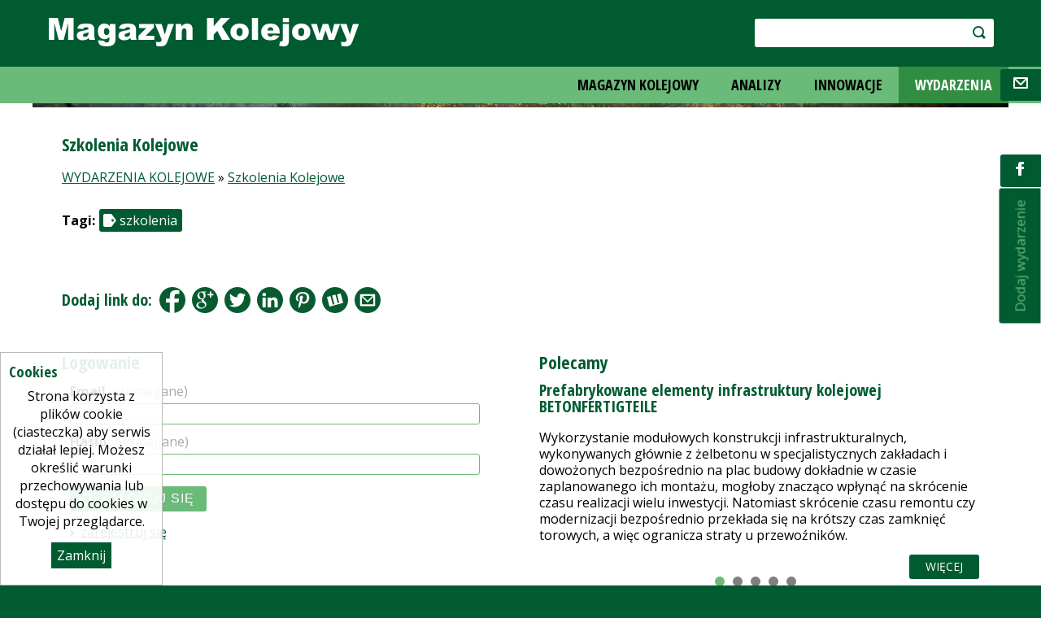

--- FILE ---
content_type: text/html; charset=utf-8
request_url: http://www.magazynkolejowy.pl/szkolenia-kolejowe.html
body_size: 5641
content:
<!DOCTYPE HTML>
<html lang="pl">
<head>
  <title>Szkolenia Kolejowe - Magazyn Kolejowy I www.MagazynKolejowy.pl I</title>
  <meta name="description" content="Informacje o targach, konferencjach i szkoleniach kolejowych" />
  <meta name="generator" content="Quick.Cms.Ext v6.5" />
  <meta name="viewport" content="width=device-width, initial-scale=1" />
  
  <link rel="stylesheet" href="templates/default/style.1705660179.css" />
  <link rel="stylesheet" href="templates/default/style-sliders.1705660179.css" />
  <link rel="stylesheet" href="templates/default/style-widgets.1705660179.css" />

  <script src="plugins/jquery.min.js"></script>

  <link rel="stylesheet" href="plugins/jquery-ui.css" /> 
  <script src="plugins/jquery-ui.js"></script> 
  <script>$(function() { $( "#accordion" ).accordion({ heightStyle: "content" }); });</script>

  <script src="core/common.js"></script>
  <script src="core/libraries/quick.slider.min.js"></script>    <style>@import url('https://fonts.googleapis.com/css?family=Open+Sans+Condensed:700|Open+Sans:400,700&subset=latin-ext');</style>
  <meta name="google-site-verification" content="6roL5vruKXDWxovt2GpJtrspyAViG5HvklT7eMzX2x8" />
  <meta name="google-site-verification" content="95I86s0Ccrmbxkc3gfGhJ6MHMvKDP8IR3WbZ43s48S0" />

<meta property="og:url" content="http://www.magazynkolejowy.pl/szkolenia-kolejowe.html" /><meta property="og:type" content="article" /><meta property="og:title" content="Szkolenia Kolejowe" /><meta property="og:image" content="http://www.magazynkolejowy.pl/files/default_open_graph_image.jpg" />
</head>
<body id="page23">
<nav id="skiplinks" aria-label="skiplinks">
  <ul>
    <li><a href="#head2">Przejdź do menu głównego</a></li>
    <li><a href="#content">Przejdź do treści</a></li>
    <li><a href="#search">Przejdź do wyszukiwarki</a></li>
    <li><a href="mapa-strony.html#page">Przejdź do mapy strony</a></li>
    </ul>
</nav>
<div id="container">
  <div id="header">
    <header id="head1">      <div class="container">
        <div id="logo">          <div id="title"><a href="././"><img src="templates/default/img/logo.svg" width="100%" height="auto" alt="Magazyn Kolejowy" /></a></div>
          <div id="slogan"></div>
        </div>
                <a id="search" tabindex="-1"></a>
        <form method="post" action="wyniki-wyszukiwania.html" id="search-form" role="search">
          <fieldset>
            <legend class="wai">Wyszukiwarka</legend>
            <span><label for="sSearch" class="wai">szukaj</label><input type="text" name="sSearch" id="sSearch" value="" maxlength="100" /></span><button type="submit" title="szukaj">szukaj</button>
          </fieldset>
        </form>
              </div>
    </header>
    <header id="head2">      <div class="container">
        <nav class="menu-1" aria-label="menu-1"><ul class="level-0-menu"><li class="level-0-el"><a href="./">MAGAZYN KOLEJOWY</a></li><li class="level-0-el"><a href="analizy.html">ANALIZY</a></li><li class="level-0-el"><a href="innowacje.html">INNOWACJE</a></li><li class="level-0-el selected-parent"><a href="wydarzenia-kolejowe.html">WYDARZENIA</a></li></ul></nav>      </div>
    </header>
    <div class="slider slider-1" id="slider-1"><ul><li class="slide1 img"><img src="files/slider_1.jpg" alt="Slider 1" /></li><li class="slide2 img"><img src="files/slider_2.jpg" alt="Slider 2" /></li></ul></div><script>$("#slider-1").quickslider({sAnimation:"fade",iPause:4000,mSliderHeight:"auto"});</script>  </div>

  <div id="body">
    <div class="container">
            <div id="content">
<article id="page">
<h1>Szkolenia Kolejowe</h1><nav class="breadcrumb"><a href="wydarzenia-kolejowe.html">WYDARZENIA KOLEJOWE</a>&nbsp;&raquo;&nbsp;<a href="szkolenia-kolejowe.html">Szkolenia Kolejowe</a></nav><div class="content"></div><ul id="tags"><li class="head">Tagi:</li><li><a href="tag-szkolenia.html" rel="tag">szkolenia</a></li></ul></article>

      </div>
      <div class="widgets-list widgets-3"><ul><li id="widget-3" class="widget type-13"><div class="head">Dodaj link do:</div><ul><li class="social-fb"><a href="http://www.facebook.com/sharer.php?u=http%3A%2F%2Fwww.magazynkolejowy.pl%2Fszkolenia-kolejowe.html&amp;t=Szkolenia+Kolejowe" class="fb">Facebook</a></li><li class="social-google"><a href="https://plus.google.com/share?url=http%3A%2F%2Fwww.magazynkolejowy.pl%2Fszkolenia-kolejowe.html" class="gplus">Google+</a></li><li class="social-twitter"><a href="https://twitter.com/intent/tweet?url=http%3A%2F%2Fwww.magazynkolejowy.pl%2Fszkolenia-kolejowe.html&amp;text=Szkolenia+Kolejowe" class="twitter">Tweet</a></a></li><li class="social-linkedin-com"><a href="https://www.linkedin.com/shareArticle?url=http%3A%2F%2Fwww.magazynkolejowy.pl%2Fszkolenia-kolejowe.html&amp;title=Szkolenia+Kolejowe" class="linkedin">LinkedIn</a></li><li class="social-pinterest"><a href="https://www.pinterest.com/pin/create/button/?url=http%3A%2F%2Fwww.magazynkolejowy.pl%2Fszkolenia-kolejowe.html&media=&description=Szkolenia+Kolejowe" class="pinterest">Pinterest</a></li><li class="social-wykop-pl"><a href="http://www.wykop.pl/dodaj/link/?url=http%3A%2F%2Fwww.magazynkolejowy.pl%2Fszkolenia-kolejowe.html&amp;title=Szkolenia+Kolejowe" class="wykop">Wykop.pl</a></li><li class="social-Share by Email"><a href="mailto:?subject=Szkolenia+Kolejowe&amp;body=http%3A%2F%2Fwww.magazynkolejowy.pl%2Fszkolenia-kolejowe.html" title="Share by Email" class="mail">Share by Email</a></li></ul></li><li id="widget-15" class="widget type-17"><div class="head">Logowanie</div><script src="core/libraries/quick.form.min.js"></script><script>if( typeof aCF === "undefined" ) aCF = {};aCF["sWarning"] = "Wypełnij poprawnie wymagane pola";aCF["sInt"] = "Podaj poprawną wartość";aCF["sEmail"] = "Podaj poprawny e-mail";</script>    <form action="#user-panel" method="post" id="user-panel">
      <fieldset>
        <legend class="wai">Formularz logowania</legend>
        <dl>
          <dt><label for="login-email">Email<span>(wymagane)</span></label></dt>
          <dd><input type="email" name="sEmail" value="" data-form-check="email" id="login-email" /></dd>
          <dt class="password"><label for="login-password">Hasło<span>(wymagane)</span></label></dt>
          <dd class="password"><input type="password" name="sPass" value="" data-form-check="required" id="login-password" /></dd>
                  </dl>
        <div class="button"><input type="submit" name="sOptionLogin" value="zaloguj się" /></div>
                    <div class="links register"><a href="rejestracja.html">Zarejestruj się</a></div> 

      </fieldset>
    </form>
    <script>
    $( "#user-panel" ).quickform();
    </script>    
    </li><li id="widget-20" class="widget type-27"><div class="head">Polecamy</div><div class="pages-slider" id="sw20"><ul><li class="page sub slide21 no-img"><h2 class="title"><a href="prefabrykowane-elementy-infrastruktury-kolejowej-betonfertigteile.html">Prefabrykowane elementy infrastruktury kolejowej BETONFERTIGTEILE</a></h2><div class="description"><p>Wykorzystanie modułowych konstrukcji infrastrukturalnych, wykonywanych głównie z żelbetonu w specjalistycznych zakładach i dowożonych bezpośrednio na plac budowy dokładnie w czasie zaplanowanego ich montażu, mogłoby znacząco wpłynąć na skrócenie czasu realizacji wielu inwestycji. Natomiast skrócenie czasu remontu czy modernizacji bezpośrednio przekłada się na krótszy czas zamknięć torowych, a więc ogranicza straty u przewoźników.</p></div><span class="more"><a href="prefabrykowane-elementy-infrastruktury-kolejowej-betonfertigteile.html">Więcej</a></span></li><li class="page sub slide39 no-img"><h2 class="title"><a href="wymagania-dla-kolejowej-infrastruktury-uslugowej.html">Wymagania dla kolejowej infrastruktury usługowej</a></h2><div class="description"><p>Jak się okazuje w projektowaniu i realizacji wielkich inwestycji infrastruktury kolejowej bardzo często zapominamy o tworzeniu obiektów infrastruktury technicznej, niezbędnej do prawidłowego i bezpiecznego funkcjonowania, w pełni interpretacyjnej sieci kolejowej.</p></div><span class="more"><a href="wymagania-dla-kolejowej-infrastruktury-uslugowej.html">Więcej</a></span></li><li class="page sub slide19 no-img"><h2 class="title"><a href="co-hamuje-intermodal.html">Co hamuje intermodal?</a></h2><div class="description"><p>Transport intermodalny, najczęściej utożsamiany z przewozem kontenerów mógł normalnie się rozwijać, niezbędne jest stworzenie odpowiednich warunków do jego zdrowego rozwoju opartego o szkielet sieci kolejowej sprawne, nowoczesne terminale przeładunkowe.</p></div><span class="more"><a href="co-hamuje-intermodal.html">Więcej</a></span></li><li class="page sub slide57 no-img"><h2 class="title"><a href="procedura-sms-pw17-narzedzieebezpieczenstwa-czy-regulacji.html">Procedura SMS-PW-17 narzędzie systemu bezpieczeństwa czy regulacji rynku?</a></h2><div class="description"><p>Procedura SMS-PW-17 została utworzona jako integralny element Systemu Zarządzania Bezpieczeństwem narodowego zarządcy infrastruktury do wdrożenia którego był zobowiązany zgodnie z wymaganiami Dyrektywy 2004/49/WE Parlamentu Europejskiego i Rady z dnia 29 kwietnia 2004 r. w sprawie bezpieczeństwa kolei wspólnotowych oraz Rozporządzenia Ministra Transportu z dnia 19 marca 2007 r. w sprawie systemu zarządzania bezpieczeństwem w transporcie kolejowym.</p></div><span class="more"><a href="procedura-sms-pw17-narzedzieebezpieczenstwa-czy-regulacji.html">Więcej</a></span></li><li class="page sub slide41 no-img"><h2 class="title"><a href="jak-kupowac-tabor-kolejowy.html">Jak kupować tabor kolejowy?</a></h2><div class="description"><p>Każdy urząd marszałkowski zamawia inne typy pociągów pasażerskich. W efekcie liczba typów i wariantów pojazdów kolejowych, jakie wjechały na tory w ostatnich kilku latach, jest bliska liczbie wszystkich serii lokomotyw, jakie kursowały w powojennej Polsce. Za kilka lat koszty serwisowania takich pociągów mogą samorządom odbić się czkawką.</p></div><span class="more"><a href="jak-kupowac-tabor-kolejowy.html">Więcej</a></span></li></ul></div><script>$("#sw20").quickslider({mSliderHeight:"auto",bNavArrows:false,iPause:3000});</script></li></ul></div>    </div>
  </div>

  <div id="bottom-menus">
    <div class="container">
      <nav class="menu-2" aria-label="menu-2"><ul class="level-0-menu"><li class="level-0-el"><a href="redakcja.html">Redakcja</a></li><li class="level-0-el"><a href="newsletter.html">Newsletter</a></li><li class="level-0-el"><a href="kontakt.html">Kontakt</a></li><li class="level-0-el"><a href="mapa-strony.html">Mapa strony</a></li><li class="level-0-el"><a href="cookies.html">Cookies</a></li><li class="level-0-el"><a href="warunki.html">Polityka prywatności</a></li><li class="level-0-el"><a href="regulamin-rejestracji-i-zamawiania.html">Regulamin</a></li></ul></nav>          </div>
  </div>

  <div id="foot">    <footer>
      <div class="container">
        <div class="copy">Copyright © 2026 KOLPIO</div>
        <nav class="options" aria-label="options">
          <ul>
                                    <li class="twitter"><a href="https://twitter.com/MagazynKolejowy" target="_blank">Twitter</a></li>                        <li class="fb"><a href="https://www.facebook.com/MagazynKolejowy/" target="_blank">Facebook</a></li>            <li class="print"><a href="javascript:window.print();">drukuj</a></li>
                      </ul>
        </nav>
      </div>
    </footer>
  </div>
</div>
<div id="powered">
  <div class="container">
  </div>
</div>

<script src="plugins/jquery.mobile.events-touch.min.js"></script>
<script src="core/libraries/quick.box.min.js"></script>
  <script>$(function(){ backToTopInit(); });</script>

<div class="widgets-list widgets-4"><ul><li id="widget-9" class="widget type-7"><div class="head">Szybki Kontakt</div>  <form action="/szkolenia-kolejowe.html#contact-msg-1" method="post" class="contact-panel form form-full" id="contact-form-1">
    <fieldset>
      <legend class="wai">Formularz kontaktowy</legend>
      <dl>
        <dt><label for="contact-name">Twoje imię i nazwisko<span>(wymagane)</span></label></dt>
        <dd><input type="text" name="sName" value="" id="contact-name" maxlength="100" data-form-check="required" /></dd>
        <dt><label for="contact-email">Twój email<span>(wymagane)</span></label></dt>
        <dd><input type="email" name="sEmailFrom" value="" id="contact-email" maxlength="100" data-form-check="email" /></dd>
        <dt><label for="contact-phone">Telefon</label></dt>
        <dd><input type="text" name="sPhone" value="" id="contact-phone" maxlength="50" /></dd>
        <dt><label for="contact-topic">Temat<span>(wymagane)</span></label></dt>
        <dd><input type="text" name="sTopic" id="contact-topic" maxlength="100" data-form-check="required" /></dd>
        <dt><label for="contact-content">Treść<span>(wymagane)</span></label></dt>
        <dd><textarea cols="25" rows="8" name="sContent" id="contact-content" maxlength="4000" data-form-check="required"></textarea></dd>
                <dd class="captcha"><label for="captcha-contact"><strong>&#49;&#55;</strong><ins>+</ins><em>&#52;&#54;</em> = </label><input type="text" name="sCaptcha" id="captcha-contact" maxlength="5" data-form-check="int" /><input type="hidden" name="sMd5" value="03afdbd66e7929b125f8597834fa83a4" /></dd>
              </dl>
      <ul class="notices"><li class="notice option"><input type="checkbox" name="aNotices[2]" id="aNoticesContact[2]" value="1" data-form-check="required" data-form-msg="Musisz zaznaczyć pole: Przeczytałem i akceptuję warunki przetwarzania danych osobowych." />
    <label for="aNoticesContact[2]">Przeczytałem i akceptuję <a target="_blank" href="warunki.html">warunki przetwarzania danych osobowych</a>.</label></li></ul>      <div class="save"><input type="submit" name="sContactForm" value="wyślij" /></div>
    </fieldset>
  </form>
  <script>
  $( "#contact-form-1" ).quickform();
  </script>
  </li></ul></div><div class="widgets-list widgets-5"><div id="widget-4" class="widget type-20"><script>$(function(){ backToTopInit(); });</script>
  <div class="back-to-top-widget"><a href="#container">&nbsp;</a></div>
  </div><div id="widget-7" class="widget type-10"><script>$( function(){displayNotice( 7, 0, true );} );</script>
    <aside class="widget type-10 location-0 id-7"><div class="head">Cookies</div><div class="description"><p>Strona korzysta z plików cookie (ciasteczka) aby serwis działał lepiej. Możesz określić warunki przechowywania lub dostępu do cookies w Twojej przeglądarce.</p></div><div class="close"><a href="#">Zamknij</a></div></aside></div><div id="widget-11" class="widget type-19"><aside class="widget type-19 right" id="fb-likebox-11">
  
  <div id="fb-root"></div>
  <script>
    (function(d, s, id) {
      var js, fjs = d.getElementsByTagName(s)[0];
      if (d.getElementById(id)) return;
      js = d.createElement(s); js.id = id;
      js.src = "//connect.facebook.net/pl_PL/sdk.js#xfbml=1&version=v2.6";
      fjs.parentNode.insertBefore(js, fjs);
    }(document, "script", "facebook-jssdk"));
    $(function(){ displayFbLikeBox( $(".widgets-5 #fb-likebox-11"), "230" ); });
  </script>
    <div class="fb-page" style="width:230px" data-href="https://www.facebook.com/MagazynKolejowy" data-small-header="true" data-hide-cover="false" data-show-facepile="true"><div class="fb-xfbml-parse-ignore"><blockquote cite="https://www.facebook.com/MagazynKolejowy"><a href="https://www.facebook.com/MagazynKolejowy" class="name">MagazynKolejowy</a></blockquote></div></div><a href="https://www.facebook.com/MagazynKolejowy" onclick="return false" class="button"><img src="templates/default/img/fb_side_tab.svg" alt="Facebook" /></a>
  </aside></div><div id="widget-14" class="widget type-21"><div class="side-tab-widget id-14"><a href="dodaj-wydarzenie.html">Dodaj wydarzenie</a></div><script>$(function(){ setSideTabPosition($(".side-tab-widget.id-14")); });</script></div></div>
</body>
</html>

--- FILE ---
content_type: text/css
request_url: http://www.magazynkolejowy.pl/templates/default/style.1705660179.css
body_size: 7394
content:
/* Quick.Cms.Ext v6.x default stylesheet */

/* GLOBAL STYLES */
body, body *, body *:before, body *:after{margin:0;padding:0;border:0;-webkit-box-sizing:border-box;-moz-box-sizing:border-box;box-sizing:border-box;}
body,table{color:#000;font-size:1em;font-family:'Open Sans', Arial, sans-serif;}
h1,h2,h3,h4{font-size:1em;}

body{padding:0;background:#005B31;text-align:center;}

input[type="text"], input[type="password"], input[type="file"], input[type="email"], select, textarea{padding:3px;border-width:1px;border-style:solid;border-color:#6ABA79;font-family:Arial, sans-serif;font-size:1em;border-radius:3px;}
input[type="text"]:focus, input[type="password"]:focus, input[type="email"]:focus, select:focus, textarea:focus{border-color:#6ABA79;box-shadow:0 0 3px rgba(0,103,154,0.6);}
input[type="text"].warning-required, input[type="password"].warning-required, input[type="email"].warning-required, select.warning-required, textarea.warning-required{background:#fbefef;border-color:#bb4c2e;}
input[type="submit"], button[type="submit"]{padding:0.4em 0.9em;border-width:0px;border-style:none;background:#005B31;color:#fff;transition:all 0.3s ease;font-family:Arial, sans-serif;font-size:1em;border-radius:3px;}
input[type="submit"]:hover, input[type="submit"]:focus, button[type="submit"]:hover, button[type="submit"]:focus{background:#6ABA79;cursor:pointer;}
label{font-weight:bold;}
label span{padding-left:10px;color:#aaa;font-weight:normal;}
table{border-collapse:collapse;border-spacing:0;font-size:100%;}
tbody, tfoot, thead{margin:0;padding:0;}
caption, tr, th, td{margin:0;padding:2px 4px;border:1px solid #e8eaee;font-size:100%;font:inherit;vertical-align:baseline;}
*:focus{outline:0;box-shadow:none;}
strong{font-weight:600;}
hr{border-top:solid 1px #000;margin-bottom:10px;}

.more{float:right;font-size:0.875em;margin:15px 0;}
.more a{padding:5px 20px 6px;text-transform:uppercase;background:#005B31;color:#fff;text-decoration:none;border-radius:3px;}
.more a:hover{background:#6ABA79;color:#fff;text-decoration:none;}
[class*="pages-"] .more{margin-right:2.5%;}
[class*="pages-5"] .more{margin-top:5px;margin-right:0;}

a{color:#005B31;text-decoration:underline;outline:0;}
a:hover{color:#6ABA79;text-decoration:underline;}
a:visited{}

.msg{clear:both;overflow:hidden;padding:20px 0;text-align:center;}
.msg.done, .msg.error{margin:10px 0;background:#6ABA79 url('img/info.svg') no-repeat 20px center;color:#fff;font-size:1.5em;}
.msg.done a, .msg.error a{color:#fff;}
.msg.done a:hover, .msg.error a:hover{color:#1f1a17;}
.msg a.action{display:inline-block;margin:7px 7px;padding:3px 8px;border:1px solid #fff;text-decoration:none;font-size:0.813em;}
.msg a.action:hover{background:#fff;}
.msg.panel a.action{margin-top:13px;}
.msg.error{background-color:#4AAD31;}
.wai{position:absolute;width:1px;height:1px;clip:rect(1px 1px 1px 1px);clip:rect(1px, 1px, 1px, 1px);overflow:hidden;}

#container{position:relative;width:100%;margin:0 auto;text-align:left;background:#fff;}
#container:after{content:"";display:table;clear:both;}
.container{max-width:1200px;margin:0px auto;}
#header{}
#body, #foot{float:left;width:100%;margin:0 auto;padding:0;}
#body img{max-width:100%;}

/* QUICK LINKS */
#skiplinks{position:absolute;top:0;left:0;}
#skiplinks a{position:absolute;top:-500px;left:0;z-index:10;min-width:200px;padding:10px;color:#fff;}
#skiplinks a:focus{top:0;background:#000;color:#fff;}

/* LOGO, HEADER BACKGROUND AND SLOGAN */
#head1{float:left;width:100%;height:auto;background:#005B31;}
#head1 .container{}
#logo{float:left;padding:22px 0 20px 20px;}
#logo #title{float:left;}
#logo #title a{color:#fff;font:bold 1em 'Open Sans';line-height:1em;text-decoration:none;}
#logo #title img{max-width:100%;height:auto;}
@media screen and (min-width:480px){ #logo #title img{max-height:35px;width:auto;} }
#logo #slogan{float:left;margin:5px 0;padding:0;background:transparent;color:#fff;font-size:1em;line-height:1em;font-weight:400;}
@media screen and (min-width:480px){ #logo #slogan{padding:1.3px 20px 0;font-size:1em;} }

#search-form{float:right;min-width:140px;width:25%;margin:23px 1% 0 0;text-align:right;}
#search-form input[type="text"], #search-form button{float:left;height:35px;padding:5px 3%;}
#search-form input[type="text"]{min-width:100px;width:78%;color:#000;border-color:#fff;border-right:0;border-top-right-radius:0;border-bottom-right-radius:0;}
#search-form button{width:20%;background:#fff url('img/search.svg') no-repeat right 0px;color:transparent;border-color:#fff;border-top-left-radius:0;border-bottom-left-radius:0;line-height:0.8em;border-left:0;}
#search-form button:hover, #search-form button:focus{background:#fff url('img/search.svg') no-repeat right -35px;transition:all 0.5s ease;outline:none;}

/* HEADER WITH TOP MENU */
#head2{float:left;width:100%;background:#6ABA79;}
#head2 .container{max-width:1200px;margin:0px auto;}

/* MENU TOP */
#header .menu-1{float:right;}
#header .menu-1 ul{float:left;width:100%;height:100%;margin:0;list-style:none;}
#header .menu-1 li{position:relative;float:left;padding:0;}
#header .menu-1 li:hover, #header .menu-1 li.selected, #header .menu-1 li.selected-parent{background:#318D41;transition:all 0.5s ease;}
#header .menu-1 a{float:left;width:100%;margin:5px 0;padding:5px 20px 6px;font-family:'Open Sans Condensed', sans-serif;font-size:1.125em;font-weight:700;color:#000;text-decoration:none;background:transparent;}
#header .menu-1 a:hover, #header .menu-1 .selected a, #header .menu-1 .selected-parent a{color:#fff;transition:all 0.5s ease;}

/* CONTAINER WITH BOTTOM MENU */
#bottom-menus{float:left;width:100%;background:#6ABA79;}
#bottom-menus .container{max-width:1200px;margin:0px auto;}

/* MENU BOTTOM LEFT*/
.menu-2{float:left;}
.menu-2 ul{float:left;width:100%;height:100%;margin:0;list-style:none;}
.menu-2 li{position:relative;float:left;padding:0;}
.menu-2 li:hover, .menu-2 li.selected, .menu-2 li.selected-parent{background:#318D41;transition:all 0.5s ease;}
.menu-2 a{float:left;width:100%;margin:5px 0;padding:5px 10px 6px;font-family:'Open Sans Condensed', sans-serif;font-size:1em;font-weight:700;color:#000;text-decoration:none;background:transparent;}
.menu-2 a:hover, .menu-2 .selected a, .menu-2 .selected-parent a{color:#fff;transition:all 0.5s ease;}

/* MENU BOTTOM RIGHT*/
.menu-3{float:right;}
.menu-3 ul{float:left;width:100%;height:100%;margin:0;list-style:none;}
.menu-3 li{position:relative;float:left;padding:0;}
.menu-3 li:hover, .menu-3 li.selected, .menu-3 li.selected-parent{background:#318D41;transition:all 0.5s ease;}
.menu-3 a{float:left;width:100%;margin:5px 0;padding:5px 15px 6px;font-family:'Open Sans Condensed', sans-serif;font-size:1em;font-weight:700;color:#000;text-decoration:none;background:transparent;}
.menu-3 a:hover, .menu-3 .selected a, .menu-3 .selected-parent a{color:#fff;transition:all 0.5s ease;}

/* SLIDER */
/* You will find slider styles in style-slider.css file */

/* BODY/CONTENT STYLES */
#body{clear:both;margin:0;}
#body:after{content:"";display:table;clear:both;}

/* PAGE */
#left-column{position:relative;float:left;width:31.3%;margin:10px 1% 30px;text-align:left;}
#page{position:relative;float:left;width:94%;margin:0 3% 30px;text-align:left;}
#page.right-column{position:relative;float:right;width:61.6%;margin:0 1% 30px;text-align:left;}

#page h1{margin:30px 0 15px;color:#005B31;font-family:'Open Sans Condensed', sans-serif;font-size:1.375em;font-weight:700;}
#page .msg.error h1{margin-top:15px;color:#fff;}
#page .msg.error.panel h1{margin:0;font-size:1em;}

/* PAGE - BREADCRUMB (navigation path) */
#page nav.breadcrumb{margin-bottom:20px;}
#page nav.breadcrumb a{}
#page nav.breadcrumb a:hover{}

/* PAGE CONTENT */
#page div.content{line-height:1.5em;}
#page div.content > ul, #page div.content > ol{padding:0 0 0 30px;}
/* #page div.content > ul:after, #page div.content > ol:after{content:"";display:table;clear:both;} */ /* Uncomment if necessary */
#page div.content > ul li, #page div.content > ol li{margin:8px 0;padding:0;}
#page div.content > h2, #page div.content > h3{font-size:1.5em;line-height:1.75em;font-weight:normal;}
#page div.content > h3{font-size:1.25em;}
#page div.content > p{padding-bottom:10px;}

#page > time{position:absolute;top:40px;right:0;color:#6e6e6e;}

/* IMAGES STYLES */
/* global */
#content li a img{opacity:1;}
#content li a img:hover{opacity:0.8;}
/* list global */
ul[class*='images-']{list-style:none;}
ul[class*='images-'] li{margin:0 0 15px 0;background:inherit;text-align:center;}
ul[class*='images-'] p{max-width:250px;margin:0 auto;color:#6ABA79;font-size:0.875em;}
#content div.content .images-3, #content div.content .images-4{padding:0;}
/* list custom */
.images-1{clear:left;float:left;margin:9px 20px 0 0;}
.images-2{clear:right;float:right;margin:8px 0 0 15px;}
.images-3, .images-4{clear:both;}
.images-4{padding-top:15px;}
.images-3:after, .images-4:after{content:'';display:table;clear:both;}
.images-3 li, .images-4 li{float:left;width:25%;}
.images-3 li:nth-child(4n+1), .images-4 li:nth-child(4n+1){clear:left;}
#content div.content .images-3, #content div.content .images-4{clear:none;}

/* FILES LIST STYLES */
.files-list{width:100%;float:left;margin:15px 0 5px;list-style:none;vertical-align:middle;font-size:0.9em;}
.files-list li{float:left;clear:left;width:100%;height:20px;margin:9px 0;padding-left:30px;background:url('img/files-ext.gif') no-repeat 0 -260px;}
.files-list p{display:inline;color:#005B31;}
.files-list p:before{content:" - ";}
.files-list .zip{background-position:0 0;}
.files-list .xml{background-position:0 -20px;}
.files-list .xls{background-position:0 -40px;}
.files-list .web{background-position:0 -60px;}
.files-list .vcf{background-position:0 -80px;}
.files-list .txt{background-position:0 -100px;}
.files-list .sys{background-position:0 -120px;}
.files-list .swf{background-position:0 -140px;}
.files-list .psd{background-position:0 -160px;}
.files-list .pps{background-position:0 -180px;}
.files-list .png{background-position:0 -200px;}
.files-list .pic{background-position:0 -220px;}
.files-list .pdf{background-position:0 -240px;}
.files-list .nn{background-position:0 -260px;}
.files-list .eml{background-position:0 -280px;}
.files-list .media{background-position:0 -300px;}
.files-list .fla{background-position:0 -320px;}
.files-list .exe{background-position:0 -340px;}
.files-list .chm{background-position:0 -360px;}
.files-list .cdr{background-position:0 -380px;}

/* QUICK.BOX */
#quick-box{position:fixed;width:100%;height:100%;left:0;top:0;background:rgba( 0, 0, 0, 0.7 );z-index:200;}
#quick-box .background{height:100%;}
#quick-box .quick-box-container{position:absolute;padding:0;border-radius:5px;box-shadow: 0 0 15px 1px #000;}
#quick-box .image-wrapper{position:relative;line-height:0;}
#quick-box .image-wrapper img{margin:0;padding:0;border-radius:5px;}
#quick-box .navigation{position:absolute;bottom:0;margin:0;padding:5px 0;text-align:center;font-size:0.875em;font-weight:bold;color:#ddd;line-height:normal;background:rgba( 0, 0, 0, 0.2 );width:100%;}
#quick-box .full-size{position:absolute;right:8px;top:2px;width:24px;height:24px;font-size:0.1em;color:transparent;background:url('../admin/img/fullscreen.png') no-repeat;}
#quick-box .description{margin:0;padding:5px 0;text-align:center;font-size:0.875em;color:#ddd;font-weight:bold;background:rgba( 0, 0, 0, 0.8 );border-bottom-left-radius:5px;border-bottom-right-radius:5px;max-height:66px;overflow:hidden;}
#quick-box .arrow{position:absolute;display:block;width:50%;top:15%;height:70%;margin:0px;font-family:Verdana;z-index:100;opacity:0.5;text-decoration:none;}
#quick-box .arrow:before, #quick-box .arrow:after{content:"";display:block;position:absolute;top:50%;transform:translateY(-50%);}
#quick-box .arrow:before{width:32px;height:32px;margin:0 10px;background:url('img/arrows.svg') no-repeat 0 0;z-index:1;}
#quick-box .arrow:after{width:52px;height:52px;background:rgba( 0, 0, 0, 0.2 );z-index:-1;}
#quick-box .arrow.prev:before{background-position:0 -32px;}
#quick-box .arrow.next:before{right:0;}
#quick-box .arrow.next:after{right:0;}
#quick-box .arrow:hover{opacity:0.9;}
#quick-box .prev{left:0px;}
#quick-box .next{right:0px;}
#quick-box .close{position:absolute;top:0;right:0;padding:0.15em 0.4em 0.2em;opacity:0.5;background:#000;color:#fff;font-weight:bold;font-family:"Trebuchet MS";text-decoration:none;border:1px solid #fff;border-top:none;border-right:none;border-top-right-radius:5px;z-index:100;}
#quick-box .close:hover{opacity:0.8;}
#quick-box .close, #quick-box .arrow{line-height:normal;}
#quick-box .loading{display:block;padding:40px 35px;color:white;line-height:1em;}

/* SUBPAGES LIST STYLES */
/* global */
.title{padding:0 0 0.5em;font-size:1.25rem;font-family:'Open Sans Condensed', sans-serif;}
.title a{color:#005B31;font-weight:normal;background:none;text-decoration:none;}
.title a:hover{color:#6ABA79;background:none;text-decoration:underline;}
time.date{display:inline-block;padding:3px 6px 3px 21px;color:#000;background:url('img/time.svg') no-repeat 0 7px;}
[class*="pages-"]{float:left;width:100%;margin:7px 0;list-style:none;}
[class*="pages-"] .more{display:block;margin:0.8em 0 0;}

/* standard list */
.pages-list .page{clear:left;float:left;width:100%;margin:15px 0;padding:5px 0 20px;}
.pages-list .page .image{float:left;margin:0 2.5% 5px 0;}
.pages-list .title{font-size:1.375rem;}
.pages-list div.description{margin:0.3em 0 0;font-weight:normal;font-size:1em;line-height:1.4em;}
.pages-list ul, .pages-list ol{float:left;width:96%;margin:5px 0 0 4%;padding:0;list-style:disc;}
.pages-list .page li{padding:0;border:0;background:none;}
.pages-list .page ol{list-style:decimal;}
.pages-list p, .pages-gallery p{padding:0.3em 0;}

/* subpages gallery/boxes/products etc */
.pages-gallery{clear:both;}
.pages-gallery:after{content:'';display:table;clear:both;}
.pages-gallery .page{float:left;width:98%;clear:left;margin:15px 0;padding:10px 0;text-align:center;}
.pages-gallery .page .image{margin:0 0 5px;}
.pages-gallery div.description{padding:0.3em 0;text-align:justify;}
@media screen and (min-width:481px){
  .pages-gallery .page{clear:none;float:left;padding:0;}
}
@media screen and (min-width:481px) and (max-width:800px){
  .pages-gallery .page{width:48%;}
  .pages-gallery .page:nth-child(2n+1){clear:left;}
}
@media screen and (min-width:801px){
  .pages-gallery .page{width:32%;margin-left:2%;}
  .pages-gallery .page:nth-child(3n+1){clear:left;margin-left:0;}
}

.pages{clear:both;padding:8px 0;text-align:right;}
.pages ul, .pages li{display:inline;}
.pages li{padding:0 2px;}
.pages a, .pages strong{padding:0 3px;}

/* pages tiles */
.pages-tiles li{float:left;margin:5px 0;padding:20px;}
.pages-tiles .image{text-align:center;}
.pages-tiles li img{border:0px;}
#content .pages-tiles li img:hover{opacity:1;}

.pages-tiles li .image{
  overflow: hidden;
  padding: 0;
  max-width: 400px;
  max-height: 200px;
}
.pages-tiles li .image img {
  transition-duration: 1.5s;
  margin: 0 auto;
  display: block;
}
.pages-tiles li:hover .image img {
  transform: scale(1.2);
  -webkit-transform: scale(1.2);
  -moz-transform: scale(1.2);
  z-index: 0;
  opacity:1;
}
.pages-tiles li:hover h2{
  background:#6ABA79;
  transition:all 0.5s ease;
}

.pages-tiles h2{margin-bottom:5px;text-align:center;font-family:'Open Sans Condensed', sans-serif;font-size:1.125em;background:#005B31;padding:5px 0 8px;transition:all 0.5s ease;}
.pages-tiles h2 a{color:#fff;text-decoration:none;}
.pages-tiles h2 a:hover{color:#fff;}
.pages-tiles .description{line-height: 1.500em;}
@media screen and (min-width:801px){
  .pages-tiles li{width:31.5%;margin-left:2%;}
  .pages-tiles li:nth-child(3n+1){clear:left;margin-left:0;}
}
@media screen and (max-width:800px){
  .pages-tiles li{width:48.5%;margin-left:2%;}
  .pages-tiles li:nth-child(2n+1){clear:left;margin-left:0;}
}
@media screen and (max-width:480px){
  .pages-tiles li{width:98%;margin-left:2%;}
  .pages-tiles li:nth-child(1n+1){clear:left;margin-left:0;}
  #page > .pages-tiles li{width:98%;}
}

/* SITE MAP */
#site-map{clear:left;margin:10px 0;list-style:none;}
#site-map > li{padding:8px 0;}
#site-map > li > a{font-weight:bold;}
#site-map ul{padding:3px 0 3px 30px;list-style:none;}
#site-map ul li{padding:3px 0;}

#site-map ul li a{color:#000;text-decoration:none;}
#site-map ul li a:hover{color:#0D4285;text-decoration:underline;}

#site-map > li{clear:none;float:left;width:33.33%;}
#site-map > li:nth-child(3n+1){clear:left;}

/* FOOTER - SITE AND SCRIPT COPYRIGHTS STYLES */
#foot{clear:both;background:#005B31;color:#fff;font-size:1.083em;}
#foot .container{padding:22px 25px;}
#foot .container:after{content:"";display:table;clear:both;}
#foot a{color:#fff;text-decoration:none;}
#foot a:hover{text-decoration:underline;}
#foot .copy{float:left;font-family:'Open Sans Condensed', serif;font-weight:400;}
#foot .options{float:right;}
#foot .options ul{list-style:none;}
#foot .options li{float:right;margin-left:15px;}
#foot .options li a{display:block;width:32px;height:32px;text-indent:100%;white-space:nowrap;overflow:hidden;font-size:1%;color:transparent;}
#foot .options li.print a{background:url('img/options.svg') no-repeat 0 0px;}
#foot .options li.print a:hover{background-position:0 -32px;}
#foot .options li.back a{background:url('img/options.svg') no-repeat 0 -64px;}
#foot .options li.back a:hover{background-position:0 -96px;}
#foot .options li.fb a{background:url('img/options.svg') no-repeat 0 -192px;}
#foot .options li.fb a:hover{background-position:0 -224px;}
#foot .options li.gplus a{background:url('img/options.svg') no-repeat 0 -256px;}
#foot .options li.gplus a:hover{background-position:0 -288px;}
#foot .options li.twitter a{background:url('img/options.svg') no-repeat 0 -320px;}
#foot .options li.twitter a:hover{background-position:0 -352px;}
#foot .options li.yt a{background:url('img/options.svg') no-repeat 0 -704px;}
#foot .options li.yt a:hover{background-position:0 -736px;}
#foot .options li.instagram a{background:url('img/options.svg') no-repeat 0 -576px;}
#foot .options li.instagram a:hover{background-position:0 -608px;}

#powered{clear:both;width:100%;}
#powered .container{max-width:1200px;margin:0 auto;padding:0;color:#005B31;}
#powered a{color:#005B31;text-decoration:none;background:transparent;font-family:'Open Sans Condensed', serif;font-weight:400;font-size: 1em;}
#powered a:hover{color:#005B31;background:transparent;text-decoration:underline;}
.os{float:left;}
.pg{border-left:1px solid #fff;margin-left:10px;padding-left:12px;}

/* COMMON CLASSES */

.form-full{clear:both;float:left;width:100%;margin:25px auto 0;}
.form-full dt{padding:0 0 7px;}
.form-full dd{margin-bottom:20px;}
.form-full input[type="text"], .form-full input[type="email"], .form-full input[type="password"], .form-full textarea{width:99%;padding:7px;font-size:1em;}
.form-full .save{text-align:center;}
.form-full .save input{padding:0.8em 1.5em;text-transform:uppercase;letter-spacing:1px;}
.captcha input[type="text"]{min-width:60px;width:6%;}
.captcha strong{font-weight:bold;}
.captcha em{font-style:normal;font-weight:bold;}
.captcha ins{padding:0 3px;font-weight:bold;text-decoration:none;}

/* ADMIN OPTIONS */
#page ul.options{position:absolute;right:0;top:15px;min-width:100px;list-style:none;text-align:right;}
#page ul.options li{display:inline-block;margin-left:10px;}
.panel-link{display:inline-block;width:21px;height:21px;background:rgba(255,255,255,0.6) url('../admin/img/options.svg') no-repeat 0px 0px;text-indent:100%;white-space:nowrap;overflow:hidden;font-size:1%;color:transparent;}
.panel-link.edit:hover{background-position:0 -21px;}
.panel-link.delete{background-position:-21px 0;}
.panel-link.delete:hover{background-position:-21px -21px;}

.dev{padding:5px;text-align:center;color:#f00;font-weight:bold;}

@media print{
  /* PRINT STYLES */
  * {color:#000 !important;background:#fff !important;border-color:#444 !important;border-width:1px !important;}

  body{margin:1cm 0;font-size:0.875em;}
  #container{position:static;width:17.2cm;height:auto;margin:0;box-shadow:none;}
  #head1{height:auto;}
  #logo{padding:0 0 0.2cm;}
  #logo #title a{font-size:2em;}
  #header .menu-1{margin-top:0.3cm;}
  #header .menu-1 li a{padding:0.1cm 0.2cm;border:0;border-right:1px solid #000;font-size:1em;}
  #header .menu-1 .selected a, #header .menu-1 .selected-parent a{font-weight:bold;}
  #head2 .container{position:static;}

  #body{clear:none;border-top:0;}
  #page{clear:both;position:static;float:none;}
  #page h1{margin:0;}

  #body, #head1, #foot{float:none;}
  #header .menu-1 li:hover:after, #header .menu-1 .selected:after, #header .menu-1 .selected-parent:after, #search-form, #foot .options{display:none;}
}

/* RESPONSIVE WEB DESIGN - media queries */
  @media screen and (max-width:1199px){
    #container{width:95%;}
    #head1{height:auto;}
    #logo #title a{font-size:2em;}
    #content .files-list li{width:80%;margin-left:15px;padding-left:30px;}
    #body ul[class*='images-'] img{max-width:95%;}
  }
  @media screen and (max-width:960px){
    .slider .description{display:none;}
  }
  @media screen and (max-width:800px){
    #logo{padding:20px 3%;}
    #search-form{float:left;clear:left;width:100%;margin:0;padding:15px 3%;text-align:left;background:rgba(0, 0, 0, 0.15);}
    #search-form input[type="text"]{width:80%;}
    #header .menu-1{float:left;}
  }

  @media screen and (max-width:640px){
    #left-column{position:relative;float:left;width:94%;margin:0 3% 30px;}
    #page.right-column{position:relative;float:right;width:94%;margin:0 3% 30px;}
  }

  @media screen and (max-width:480px){
    #header .menu-1{width:100%;}
    #header .menu-1 li{width:50%;}
    #header .menu-1 li:after{display:none;}
    #header .menu-1 a{margin:0;padding:5px 7px;font-size:0.875em;border-bottom:0;}
    #header .menu-1 li:nth-child(2n-1) a{border-right:0;}
    
    #header .menu-1 a:before{margin:1px 8px;}
    #header .menu-1 a:hover:before, #header .menu-1 .selected a:before, #header .menu-1 .selected-parent a:before{background-position:center -80px;}

    .images-3 li, .images-4 li{width:50%;}
    .images-3 li:nth-child(2n+1), .images-4 li:nth-child(2n+1){clear:left;}
    .images-3 li:nth-child(4n+1), .images-4 li:nth-child(4n+1){clear:none;}

    #site-map > li:nth-child(1n+1){clear:left;}
	  #site-map > li{padding:8px 0;float:left;width:95%;}

    #foot .copy, #foot .options{width:100%;}
    #foot .options li{float:left;margin:15px 25px 0 0;}
  }

  @media /* High px density (mostly mobile) - so you can magnify something */
  only screen and (-webkit-min-device-pixel-ratio: 2),
  only screen and (        min-device-pixel-ratio: 2),
  only screen and (min-resolution: 192dpi),
  only screen and (min-resolution: 2dppx){
    #quick-box .close{font-size:1.5em;}
    #quick-box .prev, #quick-box .next{opacity:0.5;text-decoration:none;}
  }

/* PLUGINS */

/* USER ORDERS HISTORY */
.details-list .legend{padding:1em 0 0.5em;background:inherit;color:#2e6a97;font-size:1.2em;font-weight:bold;}
.details-list dl{display:block;width:100%;margin:0;padding:5px 0;border-top:2px solid #e0e0e0;border-bottom:2px solid #e0e0e0;background:#f8f8f8;}
.details-list dt, .details-list dd{display:inline-block;width:40%;margin:0;padding:3px 0;vertical-align:top;}
.details-list dt{clear:left;text-align:right;}
.details-list dd{padding-left:2%;font-weight:bold;}
.details-list .comment{font-weight:normal;}

/* PAGES PRODUCTS */
div.price{padding:5px 0;color:#0070b8;font-size:1em;font-weight:normal;}
div.price em{padding-right:4px;font-style:normal;}
div.price strong{font-size:1.125em;font-weight:bold;color:#0070b8;}
div.price.bigger strong{padding:0 2px;font-size:1.222em;}
div.price span{padding-left:4px;}

#page > .price{padding-bottom:10px;color:#333;font-size:1.125em;}

/* PAGES FEATURES */
#features{margin:0 0 15px;min-width:250px;border-collapse:collapse;border:1px solid #e8eaee;font-size:1em;}
#features caption{padding:5px;background:#318D41;color:#fff;border:1px solid #318D41;text-align:center;font-weight:bold;}
#features tbody td, #features tbody th{padding:5px 7px;background:#fff;font-weight:normal;text-align:left;}
#features tbody tr:nth-child(even) td, #features tbody tr:nth-child(even) th{background:#f8f8f8;}

/* ORDERING */
.order-box{margin:0.5em 0;}
.order-link{padding:5px 14px;border-width:0px;border-style:solid;background:#318D41;color:#fff;text-decoration:none;transition:all 0.3s ease;border-radius:5px;}
.order-link:hover, .order-link:focus{background:#055B31;color:#fff;text-decoration:none;cursor:pointer;}

.order-form legend{width:99%;margin-bottom:10px;padding-bottom:15px;color:#4AAD31;font-size:1.5em;font-weight:normal;border-bottom:1px solid #eff0f3;}
.order-form .option{margin:4px 0 10px;font-size:0.875em;}
.order-form .option label{margin:0 4px;font-weight:normal;}
.ordered-elements table{margin:0 0 20px;width:99%;border-collapse:collapse;border:1px solid #e8eaee;font-size:1em;}
.ordered-elements tr > *{padding:5px 7px;background:#fff;font-weight:normal;text-align:left;}
.ordered-elements thead td{padding:5px;background:#318D41;color:#fff;}
.ordered-elements thead em{padding:0 4px 0 0;font-style:normal;}
.ordered-elements tbody tr:nth-child(even) > *{background:#f8f8f8;}
.ordered-elements .price{text-align:right;}
.ordered-elements .quantity{width:100px;text-align:right;}
.ordered-elements .quantity input{text-align:right;}
.ordered-elements .quantity label{position:absolute;clip:rect(1px, 1px, 1px, 1px);}
.ordered-elements tfoot .summary > *{padding:10px;font-size:1.25em;background:#f8f8f8;}
.ordered-elements .recount th{text-align:right;}
.ordered-elements .recount input{padding:3px 8px;font-size:0.875em;}
#basket-options{width:100%;}
#basket-options li{display:inline-block;width:49.3%;}
#basket-options .checkout{text-align:right;font-size:1.125em;}
#basket-options .btn.continue{background:#6ABA79;}
#basket-options .btn.continue:hover{background:#055B31;}
#checkout{display:none;margin-top:0;padding-top:30px;}
[class*="menu-"] .products-in-basket{display:inline-block;min-width:20px;margin-left:4px;padding:1px;text-align:center;color:#fff;background:#1f1a17;border-radius:2px;font-style:normal;font-size:0.75em;}
[class*="menu-"] a:hover .products-in-basket, [class*="menu-"] .selected a .products-in-basket{background:#055B31;}

@media screen and (max-width:480px){ [class*="menu-"] .products-in-basket{display:inline;padding:1px 5px;} }

/* ACCORDION LIST */
.pages-51 .ui-accordion .ui-accordion-header{cursor: pointer;font-size: 120%;}
.pages-51 .description .image{float:left;margin:0 5px 5px;}
.pages-51 .description{font-size:1em}
.pages-51 .ui-helper-reset{line-height:1.5;}

.pages-51 .ui-state-active, .pages-51 .ui-widget-content .ui-state-active, .pages-51 .ui-widget-header .ui-state-active{border:1px solid #005B31;background:#005B31;font-weight:normal;color:#fff;}
.pages-51 .ui-state-hover, .pages-51 .ui-widget-content .ui-state-hover, .pages-51 .ui-widget-header .ui-state-hover,.pages-51 .ui-state-focus, .pages-51 .ui-widget-content .ui-state-focus, .pages-51 .ui-widget-header .ui-state-focus{border:1px solid #6ABA79;background:#6ABA79;font-weight:normal;color:#fff;}

/* GALLERIA */
.images-7{clear:left;height:450px;}
.images-7 .galleria-stage{height:360px;}
.images-7 .galleria-thumbnails .galleria-image{}
.images-7 .galleria-counter{padding:5px;background:#6ABA79;}
.images-7 .galleria-thumb-nav-left, .images-7 .galleria-thumb-nav-right, .images-7 .galleria-info-link, .images-7 .galleria-info-close, .images-7 .galleria-image-nav-left, .images-7 .galleria-image-nav-right{}

/* TAGS */
#tags{clear:both;padding:0.5em 0;list-style:none;}
#tags li{display:inline-block;}
#tags a{display:inline-block;margin:0 5px;padding:3px 6px 3px 25px;background:#005B31 url('img/tag.svg') no-repeat 5px 5.5px;border:0;border-radius:3px;color:#fff;text-decoration:none;}
#tags a:hover{background:#6ABA79 url('img/tag.svg') no-repeat 5px 5.5px;}
#tags li.head{font-weight:600;}
#tags li.head a{margin:0;padding-left:0;border:0;}

/* YOUTUBE LINKS */
.youtube{width:550px;height:413px;padding:1px;box-shadow:0 0 4px rgba(100,100,100,0.4);}
@media screen and (max-width:460px){
  .youtube{max-width:100%;height:240px;}
}

/* NOTICES ACCEPTS */
.notices{list-style:none;}
.notices .option, .option.notice{margin:4px 0 10px;font-size:0.875em;}
.notices .option label, .option.notice label{margin-left:4px;font-weight:normal;}

/* CONTACT-PANEL */
.contact-panel{padding:10px 0;}

/* Display option: CONTACT PANEL
   other subpages styles you will find in style.css file in CONTACT-PANEL section
   just move it here and add .widgets-1 to create custom version */
   .type-7 div.head, #content .widget.type-7 div.head{text-transform:none;}

/* Display option: QUICK CONTACT */
.widgets-4 ul{list-style:none;}
.widgets-4 .widget.type-7{z-index:51;position:fixed;top:150px;right:-236px;width:230px;text-align:left;box-shadow:0 2px 6px rgba(100,100,100,0.3);transition:1s;background:#f8f8f8;}
.widgets-4 .widget.type-7:hover{right:0px;}
.widgets-4 .widget.type-7:before{content:'';position:absolute;top:0px;left:-56px;display:block;width:56px;height:39px;background:#005B31 url('img/quick-contact.svg') no-repeat left top;border-bottom-left-radius:3px;border-top-left-radius:3px;}
.widgets-4 .widget.type-7 div.head{height:39px;margin-bottom:0;padding:7px;font-weight:bold;font-size:1em;text-align:left;background:#005B31;color:#fff;}
.widgets-4 .widget.type-7 .description{background:#f8f8f8;padding:10px;font-size:0.750em;}
.widgets-4 .contact-panel{margin:0;padding:0;border:0;}
.widgets-4 .contact-panel fieldset{background: #f8f8f8;}
.widgets-4 .contact-panel dl{float:right;width:100%;padding:15px 0;background:#f8f8f8;}
.widgets-4 .contact-panel dt, .widgets-4 .contact-panel dd{margin:0;padding:0 15px;}
.widgets-4 .contact-panel dd{margin:4px 0 13px;}
.widgets-4 .contact-panel dt:nth-child(5), .widgets-4 .contact-panel dd:nth-child(6){display:none;}
.widgets-4 .contact-panel label{font-size:0.75em;font-weight:normal;}
.widgets-4 .contact-panel input[type="text"], .widgets-4 .contact-panel input[type="email"], .widgets-4 .contact-panel textarea{width:99%;padding:3px 2%;font-size:0.813em;border:1px solid #005B31;}
.widgets-4 .contact-panel textarea{max-height:100px;}
.widgets-4 .contact-panel .captcha{}
.widgets-4 .contact-panel .captcha input{min-width:60px;width:6%;}
.widgets-4 .contact-panel .captcha *{font-weight:normal;}
.widgets-4 .contact-panel .save{clear:right;padding:7px 0;text-align:center;background:#005B31;}
.widgets-4 .contact-panel .save input{padding:4px 14px;font-weight:bold;font-size:0.875em;border:none;}
.widgets-4 .contact-panel .msg{padding:10%;background-image:none;background-color:transparent;color:#333;font-size:1.125em;line-height:1.375em;}
.widgets-4 .contact-panel .msg h2{font-weight:normal;}
.widgets-4 .notices{margin:0 15px;}
@media screen and (max-width:1280px){
  .widgets-4 .widget.type-7:hover:before{opacity:1;}
  .widgets-4 .widget.type-7:before{opacity:1;}
}
@media screen and (max-height:800px){
.widgets-4 .widget.type-7{top:85px;}
}
@media print{
  .widgets-4 .contact-panel{display:none;}
}

/* COMMENTS */
#comments{float:left;width:100%;margin:25px auto 0;padding-top:25px;border-top:5px solid #e8eaee;}
#comments h2{margin-bottom:10px;padding-bottom:15px;color:#4AAD31;font-size:1.5em;font-weight:normal;border-bottom:1px solid #eff0f3;}
#comments article{clear:left;float:left;width:100%;margin:10px 0;border-bottom:1px solid #eff0f3;}
#comments header{float:left;width:100%;margin-bottom:10px;}
#comments h3{float:left;font-size:1em;color:#0070b8;}
#comments time{float:right;color:#888;font-size:0.875em;}
#comments p{clear:both;margin-bottom:25px;font-weight:normal;font-size:0.875em;line-height:1.4em;}
#comments .msg{float:left;width:100%;margin:30px 0 50px;}

#comments-form legend{padding-bottom:25px;font-size:1.25em;color:#4AAD31;}
@media screen and (max-width:1023px){
  #comments .msg{background-image:none;}
  #comments-form, #comments-form *{box-sizing:border-box;}
}



--- FILE ---
content_type: text/css
request_url: http://www.magazynkolejowy.pl/templates/default/style-sliders.1705660179.css
body_size: 1483
content:
/* Quick.Cms.Ext v6.x slider stylesheet */
/* Quick.Slider */

/* GLOBAL */
.quick-slider{position:relative;margin:auto;overflow:hidden;}
.quick-slider ul{padding:0;margin:0;list-style:none;}
.quick-slider-slide{position:absolute;left:0;top:0;width:100%;display:none;text-align:left;overflow:hidden;line-height:0;}
.quick-slider-slide:first-child{display:block;}
.quick-slider-nav-arrows{z-index:5;position:absolute;top:50%;transform:translateY(-50%);float:right;display:block;min-height:60px;height:100%;margin:0;padding:0px 10px;border:0;background:rgba(0,0,0,0);opacity:0;transition:all 0.3s ease;}
.quick-slider-nav-arrows:hover{opacity:1;}
.quick-slider-nav-arrows:before{content:"";display:block;position:relative;top:50%;transform:translateY(-50%);width:32px;height:32px;background:url('img/arrows.svg') no-repeat 0 0;}
.quick-slider-nav-arrows-prev:before{background-position:0 -32px;}
.quick-slider-nav-arrows-next{right:0;}
.quick-slider-nav-arrows-prev{left:0;}
.quick-slider-nav-dots-wrapper{position:absolute;bottom:20px;width:100%;list-style:none;text-align:left;}
.quick-slider-nav-dots-wrapper li{display:inline-block;}
.quick-slider-nav-dots{display:inline-block;width:12px;height:12px;margin:0 10px 0 0;background:rgba(0,0,0,0.5);border:0;color:transparent;font-size:0.5em;border-radius:50%;}
.quick-slider-nav-dots.active, .quick-slider-nav-dots:hover{background:#6BBA7A;transition:all 0.3s ease;color:transparent;}
.quick-slider-slide .description a{color:inherit;}
.quick-slider-slide .description a:hover{text-decoration:none;}

/* CUSTOM - TOP SLIDER */
#slider-1{max-height:300px;}
#slider-1 li{max-height:300px;text-align:center;}

#slider-1{position:relative;clear:both;/*display:none;*/height:300px;overflow:hidden;color:#fff;max-width:1200px;} /* height:300px; is default height, so page will not change its height after slider is loaded, so you should change it if your slider has different height */
#slider-1 li img{max-width:100%;}
#slider-1 li.no-img{min-height:300px;}
#slider-1 .quick-slider-nav-arrows{}
#slider-1 .quick-slider-nav-dots-wrapper{left:80px;}
#slider-1 .quick-slider-nav-dots{background:#fff;}
#slider-1 .quick-slider-nav-dots.active, .quick-slider-nav-dots:hover{background:#6BBA7A;transition:all 0.3s ease;color:transparent;}
/* slide with specified ID */
#slider-1 .slide3{background:#fff;}

@media screen and (max-width:479px){ #slider-1{display:none;} }

/* CUSTOM - WIDGET SLIDER */
/* standard slider - images */
.slider .description{z-index:3;position:absolute;top:10px;left:80px;min-width:150px;width:35%;margin-top:10px;padding:10px;background:rgba(0,0,0,0.3);line-height:1.25em;color:#fff;}
.widget.type-3 .slider{clear:both;display:none;color:#fff;text-align:center;}
.widget.type-3 .slider li.no-img{min-height:150px;}
.widget.type-3 .slider .quick-slider-nav-arrows{bottom:50px;}
.widget.type-3 .slider .quick-slider-nav-dots-wrapper{left:0;bottom:10px;margin:0 auto;text-align:center;}
.widget.type-3 .slider .quick-slider-nav-dots-wrapper li{display:inline-block;}
.widget.type-3 .slider .description{top:0;left:0;width:100%;font-size:0.875em;}
#content .widget.type-3 li img{box-shadow:none;}
#content .widget.type-3 li img:hover{opacity:1;}
/* subpages slider */
.pages-slider li{line-height:1.25em;} /* you can also set height here */
.pages-slider .image{float:left;padding-right:1em;}
.pages-slider .description{padding:0.5em 0;}
.pages-slider li.no-img .description{width:100%;}
.pages-slider .quick-slider-nav-arrows{top:20%;}
.pages-slider .quick-slider-nav-dots-wrapper{bottom:0px;text-align:center;}

.widget.type-6 .slider .quick-slider-nav-dots-wrapper{right:0;top:0;width:auto;}
.widget .slider .quick-slider-nav-dots-wrapper li{display:inline-block;}
.widgets-2 .type-6 .slider.quick-slider{overflow:visible}
.widgets-2 .type-6 .slider .quick-slider-slide{overflow:visible;}
#content .widget.type-6 li img{box-shadow:none;}

@media print{
  /* PRINT STYLES */
  #slider-1, .quick-slider img, .quick-slider-nav-arrows, .quick-slider-nav-dots{display:none;}
}

/* RESPONSIVE WEB DESIGN - media queries */
@media screen and (max-height:400px){
  #slider-1{max-height:200px;}
}

/* PLUGINS */

/* PROMOTED PAGES */
.widget.type-27 .quick-slider{padding-bottom:20px;overflow:visible;}
.widget.type-27 .quick-slider-slide{overflow:visible;}
@media screen and (max-width:460px){
  .widget.type-27{width:98%;}
}

/* PAGE IMAGES SLIDER */
.images-slider-5{clear:both;margin-bottom:20px;}
.images-slider-6{clear:both;margin-top:20px;}
[class*="images-slider-"] ul{position:relative;}
[class*="images-slider-"] .quick-slider-slide{float:left;position:relative;width:auto;padding:0 10px;display:block;}
[class*="images-slider-"] .quick-slider-slide p{z-index:3;position:absolute;bottom:0;max-width:70%;padding:5px 10px;text-align:left;background:rgba(0,0,0,0.3);line-height:1.25em;color:white;font-size:0.75em;}


--- FILE ---
content_type: text/css
request_url: http://www.magazynkolejowy.pl/templates/default/style-widgets.1705660179.css
body_size: 3231
content:
/* Quick.Cms.Ext v6.x widgets stylesheet */
/* WIDGETS
  to style widgets in specific location use:
  .widgets-1 ... - type: top header
  .widgets-2 ... - type: header below menu
  .widgets-3 ... - type: footer after content
  .widgets-4 ... - type: footer under page footer
  #content ... - type: inside page content
*/

/* GLOBAL */
.widgets-1{position:relative;margin:10px auto;text-align:left;overflow:hidden;}
.widgets-1 > ul > li{float:left;margin:10px 0;color:#333;}
.widgets-1 div.head{margin-bottom:10px;text-align:center;font-size:1em;color:#005B31;}
.widgets-2 > ul, .widgets-2 > ul > li, .widgets-3 > ul, .widgets-3 > ul > li, #content .widget, .widgets-8 > ul > li, #content .widget{padding:10px 1%;}
.widget div.head{margin-bottom:10px;text-align:left;font-family:'Open Sans Condensed', sans-serif;font-size:1.375em;color:#005B31;}
.widgets-1 > ul, .widgets-2 > ul, .widgets-3 > ul, .widgets-4 > ul, .widgets-8 > ul{float:left;width:100%;list-style:none;}
.widget > div.description{padding-bottom:5px;}
.widget ul{list-style:none;}
.widget{width:48%;}
.widget.third-size{width:31.3%;}
.widget.half-size{width:48%;}
.widget.full-size{width:98%;}

/* TYPE: HEADER|FOOTER - GLOBAL */
.widgets-2 > ul > li, .widgets-3 > ul > li{float:left;margin:10px 1%;}

/* INSIDE PAGE CONTENT - GLOBAL */
#content .widget{float:left;margin:10px 1%;}

/* Display option: CONTENT */
#content .widget.type-1{border:0;}
.widget.type-1 ul, .widget.type-1 ol{padding:0 0 0 30px;overflow:hidden;}
.widget.type-1 li{margin:5px 0;padding:0;border-left:0;}
.widget.type-1 p{padding-bottom:7px;}

/* Display option: PAGE */
.widget.type-2 img{float:left;margin:4px 15px 7px 0;box-shadow:0 0 4px rgba(100,100,100,0.4);}
.widget.type-2 img:hover{opacity:0.8;}
.widget.type-2 div.description{margin-top:0.3em;text-align:justify;}
#content .widget.type-2{border:0;}
.widget.type-2 .more{display:block;padding-top:0.3em;}

/* Display option: SLIDER
   slider styles in style-slider.css file */
.widget.type-3, .widget.type-6{padding-left:0;padding-right:0;}

/* Display option: MENU */
.widget.type-4 nav ul{list-style:none;}
.widget.type-4 li{padding:0.2rem 0 0.2rem 1.1em;}
.widget.type-4 .level-0-el{background:url('img/list.svg') no-repeat 0px 8px;font-family:'Open Sans Condensed', sans-serif;font-size:1.188em;}
.widget.type-4 .level-0-el a{text-decoration:none;}
.widget.type-4 .level-0-el ul{font-size:0.895em;}
.widget.type-4 .level-0-menu li{padding-top:2px;}
.widget.type-4 .level-1-menu li:before{content:'•';margin:0 0.4em 0 -1.1em;font-size:0.824em;color:#6ABA79;font-weight:600;}
#content .widget.type-4{border:0;}
.widgets-8 > ul > li{width:98%;}

/* Display option: SUBPAGES
   other subpages styles you will find in style.css file in SUBPAGES LIST STYLES section
   just move it here and add .widgets-2 to create custom version */
.widget.type-5 .pages-list.no-type p{font-size:0.875em;}
#content #page div.content .pages-list.no-type{padding:0;}
.widget.type-5 .pages-5 li{width:30%;margin:10px 1%;padding:10px 0.5%;border:0;text-align:center;}
.widget.type-5 .pages-5 li:nth-child(4n+1){clear:none;}
.widget.type-5 .pages-5 li:nth-child(3n+1){clear:left;}
.widget.type-5 .pages-5 .description{text-align:left;font-size:0.875em;}

/* ADMIN OPTIONS */
.widget-edit{position:relative;display:block;}
.widget-edit a{position:absolute;left:-15px;top:-21px;opacity:0.6;}
.widget-edit a:hover{opacity:1;}

@media print{
  /* PRINT STYLES */
  .widgets-1{position:static;width:17.2cm;height:auto;margin:0;overflow:visible;}
}

/* RESPONSIVE WEB DESIGN - media queries */
@media screen and (max-width:480px){
  .widget[class*='type-']{width:98%;}
}
@media screen and (min-width:1280px){
  .widgets-1{width:1200px;}
}

/* PLUGINS */

/* USERS */
#page .widget.type-17, #page .widget.type-18{width:98%;}
#user-panel{width:96%;margin:0 auto;}
#user-panel input{margin:4px 0 10px;}
#user-panel dd:not(.captcha) input{width:97%;}
#user-panel .button input{padding-left:38px;background:#6ABA79 url('img/users_login.svg') no-repeat 10px center;text-transform:uppercase;letter-spacing:1px;}
#user-panel .button input:hover{background-color:#005B31;}
#user-panel.msg.error{background-image:none;font-size:1.25em;}
#user-panel .links{margin:4px 0;text-transform:lowercase;}
#user-panel .links:before{content:'›';margin-right:7px;font-size:1em;color:#005B31;font-weight:bold;}
#profile .option{margin:4px 0 10px;font-size:0.875em;}
#profile .option label{margin-left:4px;font-weight:normal;}
#profile.register #user-not-required{display:none;}
#profile ul{list-style:none;}
.widgets-list #profile .save{margin-top:20px;text-align:left;}
.msg#profile, .msg#user-panel{padding-top:50px;background-position:center 15px;}
.widget.type-26 .user-link{display:block;padding:4px 0 4px 25px;background:url('img/users_profile.svg') no-repeat left center;}
.widget.type-26 .logout{background-image:url('img/users_logout.svg');}
.widget.type-26 .orders{background-image:url('img/users_orders.svg');}
@media screen and (max-width:460px){
  .widgets-list .widget.type-17, .widgets-list .widget.type-18{width:98%;}  
}

/* ORDERING */
.widget.type-31{width:98%;}
.widget.type-32{width:98%;} /* user orders */

/* SIDE TAB */
.side-tab-widget{position:fixed;right:-100px;top:289px;z-index:50;background:#005B31;font-size:0.75em;border-top-left-radius:3px;border-top-right-radius:3px;-webkit-transform:rotate(-90deg);-ms-transform:rotate(-90deg);-o-transform:rotate(-90deg);transform:rotate(-90deg);}
.side-tab-widget a{display:block;padding:14px;text-decoration:none;color:#6ABA79;font-size:1.375em;}

/* Display option: TAGS */
.widget.type-23 ul{list-style:none;}
.widget.type-23 li{float:left;margin:0 15px 4px 0;}
.widget.type-23 li a{padding-left:20px;background:url('img/tag.svg') no-repeat 0px 2px;}
.widget.type-23 li a:hover{color:#cc1426;}
@media screen and (max-width:460px){
  .widget.type-23{width:98%;}
}

/* Display option: GOOGLE MAPS */
.widget.type-14{width:98%;border:0;}
#content .widget.type-14{width:48%;}
.widget.type-14 div.head{text-align:left;text-transform:none;}
.widget.type-14 iframe{width:100%;min-height:350px;}

/* Display option: FACEBOOK LIKE BOX */
.widget.type-19 .head{text-align:left;padding:0 0 5px 10px;font-weight:bold;}
.widget.type-19 .fb-page{overflow:hidden;background-color:transparent;}
.widget.type-19 .button{display:none;}

.widgets-5 aside.widget.type-19{z-index:50;position:fixed;top:180px;width:auto;padding:10px 10px 10px 0;}
.widgets-5 aside.widget.type-19:hover{z-index:51;}
.widgets-5 .widget.type-19.left{left:0px;padding-left:0;}
.widgets-5 .widget.type-19.right{right:0px;padding-right:0;}
.widgets-5 .widget.type-19.left .fb-page{float:left;}
.widgets-5 .widget.type-19.right .fb-page{float:right;}
.widgets-5 .widget.type-19 .button{display:block;float:right;padding:0;background:#005B31;border-bottom-left-radius:3px;border-top-left-radius:3px;}

@media print{
  .widgets-5 .widget.type-19{display:none;}
}

/* Display option: NEWSLETTER */
.widget.type-12{text-align:center;}
.widget.type-12 .default{display:none;margin-top:7px;}
.widget.type-12 legend{width:100%;font-family:'Open Sans Condensed', sans-serif;font-size:1.25em;text-transform:uppercase;color:#005B31;text-align:center;}
.widget.type-12 input[type="email"]{width:85%;margin:10px auto;padding:2% 3%;text-align:center;}
.widget.type-12 input[type="submit"]{padding:2% 5%;}
.widget.type-12 .msg.done{font-size:1.125em}
.widget.type-12 .msg.error{background-position:10px center;font-size:1em;}
@media screen and (max-width:460px){
  .widget.type-12{width:98%;}
}

/* Display option: NOTICES */
.widget.type-10{width:auto;}
aside.widget.type-10{display:none;padding:7px 0;background:#fff;font-size:1em;}
.widget.type-10 .close a{padding:5px 7px;font-weight:normal;text-decoration:none;background:#005B31;color:#fff;}
.widget.type-10 .close a:hover{background:#6ABA79;}
.widget.type-10 .head{margin-bottom:7px;font-weight:bold;font-size:1.167em;}
.widget.type-10.location-0, .widget.type-10.location-2{position:fixed;z-index:2;width:100%;background-color:rgba(255,255,255,0.9);}
.widget.type-10.location-0{width:200px;left:0px;bottom:0px;padding:10px;border:1px solid #bbb;}
.widget.type-10.location-2 div{display:inline-block;margin-right:4px;}
.widget.type-10.location-2 .head{margin-right:10px;font-weight:bold;}
.widget.type-10.location-2{border-bottom:1px solid #555;}
.widget.type-10.location-2{top:0px;}
.widget.type-10.location-3{position:fixed;top:100px;left:50%;z-index:1001;width:700px;margin-left:-350px;padding:30px;text-align:center;background:#fff;border:5px solid #fff;border-radius:10px;}
.widget.type-10.location-1{padding:10px 0 20px;}
.widget.type-10.location-2 .close{margin-left:20px;}
.widget.type-10.location-0 .close, .widget.type-10.location-1 .close, .widget.type-10.location-3 .close{margin-top:15px;margin-bottom:15px;}
.widget-dark-background{display:none;position:fixed;width:100%;height:100%;left:0px;top:0px;background:rgba( 0, 0, 0, 0.7 );z-index:1000;}

/* Display option: CONTACT PANEL
   other subpages styles you will find in style.css file in CONTACT-PANEL section
   just move it here and add .widgets-1 to create custom version */
.type-7 div.head, #content .widget.type-7 div.head{text-transform:none;}
@media screen and (max-width:899px){
  .type-7{width:98%;}
}

/* Display option: SOCIAL LINKS */
.type-13{width:98%;}
.type-13 ul{display:inline-block;list-style:none;}
.type-13 li{display:inline-block;margin:0 4px 0;vertical-align:middle;}
.type-13 div.head {float:left;margin-top:2px;margin-bottom:0;margin-right:5px;font-family:'Open Sans Condensed', sans-serif;font-size:1.25em;text-transform:none;}
.type-13 li a.fb{display:inline-block;width:32px;height:32px;text-indent:100%;white-space:nowrap;overflow:hidden;font-size:1%;color:transparent;background:url('img/social_links.svg') no-repeat 0 0px;}
.type-13 li a:hover.fb{background-position:0 -32px;}
.type-13 li a.gplus{display:inline-block;width:32px;height:32px;text-indent:100%;white-space:nowrap;overflow:hidden;font-size:1%;color:transparent;background:url('img/social_links.svg') no-repeat 0 -64px;}
.type-13 li a:hover.gplus{background-position:0 -96px;}
.type-13 li a.twitter{display:inline-block;width:32px;height:32px;text-indent:100%;white-space:nowrap;overflow:hidden;font-size:1%;color:transparent;background:url('img/social_links.svg') no-repeat 0 -128px;}
.type-13 li a:hover.twitter{background-position:0 -160px;}
.type-13 li a.linkedin{display:inline-block;width:32px;height:32px;text-indent:100%;white-space:nowrap;overflow:hidden;font-size:1%;color:transparent;background:url('img/social_links.svg') no-repeat 0 -192px;}
.type-13 li a:hover.linkedin{background-position:0 -224px;}
.type-13 li a.mail{display:inline-block;width:32px;height:32px;text-indent:100%;white-space:nowrap;overflow:hidden;font-size:1%;color:transparent;background:url('img/social_links.svg') no-repeat 0 -256px;}
.type-13 li a:hover.mail{background-position:0 -288px;}
.type-13 li a.pinterest{display:inline-block;width:32px;height:32px;text-indent:100%;white-space:nowrap;overflow:hidden;font-size:1%;color:transparent;background:url('img/social_links.svg') no-repeat 0 -320px;}
.type-13 li a:hover.pinterest{background-position:0 -352px;}
.type-13 li a.wykop{display:inline-block;width:32px;height:32px;text-indent:100%;white-space:nowrap;overflow:hidden;font-size:1%;color:transparent;background:url('img/social_links.svg') no-repeat 0 -448px;}
.type-13 li a:hover.wykop{background-position:0 -480px;}
#content .type-13 img{box-shadow:none;}
@media screen and (max-width:460px){
  .type-13{width:98%;}
}

/* SCROLL BACK TO TOP */
.back-to-top-widget{position:fixed;bottom:30px;right:1.5%;}
.back-to-top-widget a{display:block;width:70px;text-align:center;color:#4AAD31;text-decoration:none;transition:1s;}
.back-to-top-widget div.head{color:#4AAD31;font-size:1em;transition:1s;}
.back-to-top-widget a:hover, .back-to-top-widget a:hover div.head{opacity:1;color:#6ABA79;text-decoration:none;}
.back-to-top-widget a:before{content:'';display:block;width:100%;height:70px;margin-bottom:7px;background:#4AAD31 url('img/back_to_top.svg') no-repeat center center;border-radius:50%;transition:1s;}
.back-to-top-widget a:hover:before{background-color:#6ABA79;}
@media screen and (max-width:1280px){
  .back-to-top-widget{right:0.5%;}
  .back-to-top-widget a{opacity:0.3;}
}
@media screen and (max-width:800px){
  .back-to-top-widget a{width:60px;}
  .back-to-top-widget a:before{height:60px;}
  .back-to-top-widget a:hover:before{border-color:#6ABA79;}
  .back-to-top-widget .description{display:none;}
}


--- FILE ---
content_type: image/svg+xml
request_url: http://www.magazynkolejowy.pl/templates/default/img/users_login.svg
body_size: 480
content:
<?xml version="1.0" encoding="UTF-8" standalone="no"?><!DOCTYPE svg PUBLIC "-//W3C//DTD SVG 1.1//EN" "http://www.w3.org/Graphics/SVG/1.1/DTD/svg11.dtd"><svg width="16" height="16" viewBox="0 0 16 16" version="1.1" xmlns="http://www.w3.org/2000/svg" xmlns:xlink="http://www.w3.org/1999/xlink" xml:space="preserve" xmlns:serif="http://www.serif.com/" style="fill-rule:evenodd;clip-rule:evenodd;stroke-linecap:round;stroke-linejoin:round;stroke-miterlimit:1.5;"><g id="users_login"><path d="M5,12.775c1.093,0.883 2.455,1.365 3.86,1.365c3.389,0 6.14,-2.751 6.14,-6.14c0,-3.389 -2.751,-6.14 -6.14,-6.14c-1.405,0 -2.767,0.482 -3.86,1.365" style="fill:none;stroke:#fff;stroke-width:2px;"/><path d="M1,8l7,0" style="fill:none;stroke:#fff;stroke-width:2px;"/><path d="M6,10l2,-2l-2,-2" style="fill:none;stroke:#fff;stroke-width:2px;"/></g></svg>

--- FILE ---
content_type: image/svg+xml
request_url: http://www.magazynkolejowy.pl/templates/default/img/options.svg
body_size: 3817
content:
<?xml version="1.0" encoding="UTF-8" standalone="no"?><!DOCTYPE svg PUBLIC "-//W3C//DTD SVG 1.1//EN" "http://www.w3.org/Graphics/SVG/1.1/DTD/svg11.dtd"><svg width="32" height="768" viewBox="0 0 32 769" version="1.1" xmlns="http://www.w3.org/2000/svg" xmlns:xlink="http://www.w3.org/1999/xlink" xml:space="preserve" xmlns:serif="http://www.serif.com/" style="fill-rule:evenodd;clip-rule:evenodd;stroke-linejoin:round;stroke-miterlimit:1.41421;"><rect id="Artboard1" x="0" y="0" width="32" height="768.048" style="fill:none;"/><clipPath id="_clip1"><rect x="0" y="0" width="32" height="768.048"/></clipPath><g clip-path="url(#_clip1)"><path d="M16,160c8.831,0 16,7.169 16,16c0,8.831 -7.169,16 -16,16c-8.831,0 -16,-7.169 -16,-16c0,-8.831 7.169,-16 16,-16Zm8,23.321l0,-2.909l-16,0l0,2.909l16,0Zm0,-5.818l0,-2.91l-16,0l0,2.91l16,0Zm0,-5.819l0,-2.909l-16,0l0,2.909l16,0Z" style="fill:#318d41;"/><path d="M16,96c8.831,0 16,7.169 16,16c0,8.831 -7.169,16 -16,16c-8.831,0 -16,-7.169 -16,-16c0,-8.831 7.169,-16 16,-16Zm5.303,12.006l-3.994,3.994l3.994,3.994l-3.306,3.307l-7.3,-7.301l7.3,-7.301l3.306,3.307Z" style="fill:#318d41;"/><path d="M16,32c8.831,0 16,7.169 16,16c0,8.831 -7.169,16 -16,16c-8.831,0 -16,-7.169 -16,-16c0,-8.831 7.169,-16 16,-16Zm6,16.048l0,-5.002l-3.011,-2.998l-8.989,0l0,8l-2,0l0,8l16,0l0,-8l-2,0Zm0,2l0,4l-12,0l0,-4l12,0Zm-4,-8l0,2.031l1.938,-0.031l0.062,4l-8,0l0,-6l6,0Z" style="fill:#318d41;"/><path d="M16,671.999c8.831,0 16,7.169 16,16c0,8.83 -7.169,16 -16,16c-8.831,0 -16,-7.17 -16,-16c0,-8.831 7.169,-16 16,-16Zm-6.797,24.105l-3.172,-11.836l4.327,-1.16l2.831,10.564l2.036,-0.546l-2.864,-10.691l4.073,-1.091l2.762,10.309l1.909,-0.511l-2.694,-10.055l4.455,-1.194l3.103,11.582l-16.766,4.629Z" style="fill:#318d41;"/><path d="M16,607.998c8.831,0 16,7.169 16,16c0,8.83 -7.169,16 -16,16c-8.831,0 -16,-7.17 -16,-16c0,-8.831 7.169,-16 16,-16Zm6.188,24.999c1.553,0 2.812,-1.259 2.812,-2.812l0,-12.375c0,-1.554 -1.259,-2.813 -2.812,-2.813l-12.375,0c-1.554,0 -2.813,1.259 -2.813,2.813l0,12.375c0,1.553 1.259,2.812 2.813,2.812l12.375,0Zm-11.194,-10.5c-0.144,0.478 -0.244,0.976 -0.244,1.5c0,2.9 2.35,5.25 5.25,5.25c2.9,0 5.25,-2.35 5.25,-5.25c0,-0.524 -0.1,-1.022 -0.244,-1.5l1.744,0l0,7.126c0,0.621 -0.504,1.124 -1.125,1.124l-11.25,0c-0.621,0 -1.125,-0.503 -1.125,-1.124l0,-7.126l1.744,0Zm5.006,-1.5c-1.657,0 -3,1.344 -3,3c0,1.657 1.343,3 3,3c1.657,0 3,-1.343 3,-3c0,-1.656 -1.343,-3 -3,-3Zm5.625,-3.749c0.621,0 1.125,0.503 1.125,1.125l0,0.749c0,0.622 -0.504,1.125 -1.125,1.125l-0.75,0c-0.621,0 -1.125,-0.503 -1.125,-1.125l0,-0.749c0,-0.622 0.504,-1.125 1.125,-1.125l0.75,0Z" style="fill:#318d41;"/><path d="M16,479.999c8.831,0 16,7.169 16,16c0,8.83 -7.169,16 -16,16c-8.831,0 -16,-7.17 -16,-16c0,-8.831 7.169,-16 16,-16Zm8.15,23.458c0.643,-0.001 1.164,-0.522 1.164,-1.164l0,-12.419c0,-0.643 -0.521,-1.164 -1.164,-1.164l-16.3,0c-0.643,0 -1.164,0.521 -1.164,1.164l0,12.419c0,0.642 0.522,1.164 1.164,1.164l16.3,0Zm-1.165,-2.329l0,-8.984l-6.418,6.427c-0.157,0.157 -0.365,0.233 -0.571,0.228c-0.206,0.005 -0.414,-0.071 -0.572,-0.228l-6.409,-6.419l0,8.976l13.97,0Zm-6.989,-4.21l-5.872,-5.88l11.744,0l-5.872,5.88Z" style="fill:#318d41;"/><path d="M16,415.999c8.831,0 16,7.169 16,16c0,8.83 -7.169,16 -16,16c-8.831,0 -16,-7.17 -16,-16c0,-8.831 7.169,-16 16,-16Zm9.411,25.077l0,-6.959c0,-3.727 -1.99,-5.461 -4.645,-5.461c-2.144,0 -3.101,1.179 -3.637,2.004l0,0.04l-0.026,0c0.007,-0.013 0.018,-0.026 0.026,-0.04l0,-1.719l-4.035,0c0.054,1.139 0,12.135 0,12.135l4.035,0l0,-6.777c0,-0.364 0.028,-0.724 0.134,-0.984c0.292,-0.726 0.955,-1.475 2.07,-1.475c1.46,0 2.043,1.113 2.043,2.744l0,6.492l4.035,0Zm-14.548,0l0,-12.135l-4.034,0l0,12.135l4.034,0Zm-1.991,-17.985c-1.38,0 -2.283,0.905 -2.283,2.096c0,1.165 0.877,2.098 2.23,2.098l0.027,0c1.407,0 2.282,-0.933 2.282,-2.098c-0.026,-1.191 -0.875,-2.096 -2.256,-2.096Z" style="fill:#318d41;"/><path d="M16,255.999c0,0 0,0 0,0Zm-3.129,-0.307c-7.335,-1.456 -12.871,-7.933 -12.871,-15.693c0,-8.831 7.169,-16 16,-16c8.831,0 16,7.169 16,16c0,7.939 -5.795,14.535 -13.382,15.786l0,-12.677l4.858,0l0.725,-4.923l-5.583,0l0,-3.198c0,-1.45 0.436,-2.438 2.769,-2.438l3.046,0.001l0,-4.544c-0.515,-0.061 -2.317,-0.185 -4.372,-0.185c-4.29,0 -7.189,2.354 -7.189,6.637l0,3.727l-4.872,0l0,4.923l4.871,0l0,12.584Z" style="fill:#318d41;"/><path d="M16,287.999c8.831,0 16,7.169 16,16c0,8.83 -7.169,16 -16,16c-8.831,0 -16,-7.17 -16,-16c0,-8.831 7.169,-16 16,-16Zm0.628,6.472l1.624,-0.997l-5.259,0c-0.698,0 -1.446,0.086 -2.243,0.256c-0.806,0.198 -1.583,0.621 -2.331,1.268c-1.088,1.105 -1.632,2.337 -1.632,3.694c0,1.124 0.383,2.108 1.152,2.953c0.734,0.908 1.801,1.371 3.201,1.388c0.264,0 0.546,-0.017 0.845,-0.053c-0.05,0.145 -0.103,0.302 -0.161,0.474c-0.066,0.163 -0.099,0.366 -0.099,0.61c0,0.406 0.087,0.755 0.26,1.045c0.148,0.297 0.317,0.578 0.507,0.84c-0.614,0.017 -1.385,0.098 -2.313,0.243c-0.937,0.169 -1.832,0.51 -2.684,1.022c-0.758,0.476 -1.282,1.027 -1.572,1.656c-0.298,0.628 -0.447,1.198 -0.447,1.708c0,1.051 0.458,1.953 1.375,2.706c0.909,0.808 2.284,1.22 4.126,1.239c2.2,-0.036 3.884,-0.589 5.051,-1.659c1.125,-1.033 1.688,-2.22 1.688,-3.56c-0.016,-0.944 -0.221,-1.708 -0.615,-2.293c-0.418,-0.575 -0.904,-1.1 -1.459,-1.577l-0.892,-0.769c-0.129,-0.134 -0.261,-0.291 -0.398,-0.472c-0.16,-0.189 -0.241,-0.427 -0.241,-0.714c0,-0.297 0.079,-0.557 0.235,-0.783c0.133,-0.215 0.278,-0.409 0.435,-0.579c0.274,-0.252 0.533,-0.499 0.776,-0.742c0.219,-0.243 0.427,-0.508 0.623,-0.795c0.399,-0.594 0.607,-1.385 0.623,-2.374c0,-0.539 -0.058,-1.011 -0.174,-1.416c-0.14,-0.405 -0.301,-0.755 -0.483,-1.052c-0.19,-0.314 -0.384,-0.58 -0.582,-0.796c-0.206,-0.206 -0.392,-0.363 -0.558,-0.471l1.622,0Zm-5.039,12.286c-0.545,0.08 -1.102,0.211 -1.671,0.391c-0.134,0.053 -0.322,0.135 -0.565,0.242c-0.243,0.117 -0.49,0.284 -0.741,0.5c-0.243,0.224 -0.448,0.503 -0.615,0.836c-0.193,0.351 -0.289,0.773 -0.289,1.267c0,0.972 0.418,1.772 1.256,2.402c0.795,0.629 1.884,0.952 3.265,0.971c1.24,-0.019 2.186,-0.306 2.839,-0.863c0.636,-0.549 0.954,-1.254 0.954,-2.118c0,-0.702 -0.217,-1.313 -0.653,-1.834c-0.46,-0.495 -1.18,-1.102 -2.16,-1.821c-0.167,-0.019 -0.364,-0.027 -0.59,-0.027c-0.134,-0.018 -0.478,0 -1.03,0.054Zm2.188,-10.57c-0.248,-0.532 -0.575,-0.964 -0.982,-1.297c-0.414,-0.315 -0.891,-0.482 -1.429,-0.5c-0.713,0.018 -1.306,0.32 -1.778,0.905c-0.398,0.613 -0.589,1.298 -0.572,2.054c0,1 0.278,2.041 0.835,3.121c0.27,0.505 0.617,0.933 1.044,1.284c0.426,0.351 0.913,0.527 1.461,0.527c0.692,-0.027 1.269,-0.288 1.73,-0.784c0.223,-0.352 0.366,-0.711 0.43,-1.08c0.038,-0.37 0.057,-0.681 0.057,-0.934c0,-1.089 -0.265,-2.188 -0.796,-3.296Zm9.914,0.253l0,-2.966l-1.619,0l0,2.966l-2.766,0l0,1.695l2.766,0l0,2.896l1.619,0l0,-2.896l2.833,0l0,-1.695l-2.833,0Z" style="fill:#318d41;"/><path d="M16,351.999c8.831,0 16,7.169 16,16c0,8.83 -7.169,16 -16,16c-8.831,0 -16,-7.17 -16,-16c0,-8.831 7.169,-16 16,-16Zm8.09,11.741c0.007,0.184 0.01,0.368 0.01,0.554c0,5.662 -4.197,12.191 -11.874,12.191c-2.358,0 -4.55,-0.708 -6.397,-1.926c0.326,0.04 0.658,0.059 0.995,0.059c1.955,0 3.755,-0.683 5.184,-1.834c-1.827,-0.032 -3.369,-1.272 -3.9,-2.974c0.255,0.051 0.518,0.078 0.787,0.078c0.379,0 0.747,-0.054 1.1,-0.151c-1.911,-0.394 -3.35,-2.126 -3.35,-4.2c0,-0.022 0,-0.038 0,-0.054c0.563,0.318 1.208,0.513 1.892,0.534c-1.121,-0.77 -1.858,-2.08 -1.858,-3.565c0,-0.786 0.205,-1.521 0.566,-2.156c2.058,2.594 5.134,4.298 8.602,4.479c-0.071,-0.314 -0.107,-0.643 -0.107,-0.978c0,-2.366 1.868,-4.284 4.173,-4.284c1.2,0 2.284,0.521 3.045,1.353c0.953,-0.192 1.845,-0.548 2.653,-1.04c-0.314,1 -0.974,1.84 -1.837,2.369c0.844,-0.1 1.65,-0.332 2.397,-0.673c-0.56,0.859 -1.266,1.613 -2.081,2.218Z" style="fill:#318d41;"/><path d="M16,543.999c8.831,0 16,7.169 16,16c0,8.83 -7.169,16 -16,16c-8.831,0 -16,-7.17 -16,-16c0,-8.831 7.169,-16 16,-16Zm0.504,6.011c-5.868,0 -8.826,3.909 -8.826,7.168c0,1.974 0.804,3.73 2.529,4.384c0.282,0.108 0.536,0.004 0.618,-0.287c0.057,-0.201 0.192,-0.709 0.252,-0.921c0.083,-0.288 0.051,-0.389 -0.178,-0.639c-0.497,-0.546 -0.815,-1.251 -0.815,-2.251c0,-2.9 2.335,-5.496 6.081,-5.496c3.316,0 5.139,1.883 5.139,4.398c0,3.309 -1.576,6.101 -3.916,6.101c-1.292,0 -2.259,-0.993 -1.949,-2.211c0.371,-1.453 1.09,-3.022 1.09,-4.071c0,-0.94 -0.542,-1.723 -1.665,-1.723c-1.321,0 -2.382,1.27 -2.382,2.97c0,1.083 0.394,1.816 0.394,1.816c0,0 -1.352,5.321 -1.589,6.253c-0.472,1.855 -0.071,4.13 -0.037,4.36c0.02,0.136 0.208,0.169 0.294,0.066c0.121,-0.148 1.695,-1.952 2.229,-3.755c0.152,-0.51 0.869,-3.154 0.869,-3.154c0.429,0.76 1.683,1.43 3.017,1.43c3.97,0 6.663,-3.363 6.663,-7.864c0,-3.404 -3.102,-6.574 -7.818,-6.574Z" style="fill:#318d41;"/><path d="M16,736.048c8.831,0 16,7.169 16,16c0,8.831 -7.169,16 -16,16c-8.831,0 -16,-7.169 -16,-16c0,-8.831 7.169,-16 16,-16Zm8.624,11.639c-0.207,-0.779 -0.817,-1.393 -1.592,-1.601c-1.403,-0.379 -7.032,-0.379 -7.032,-0.379c0,0 -5.629,0 -7.033,0.379c-0.774,0.208 -1.384,0.822 -1.591,1.601c-0.376,1.413 -0.376,4.361 -0.376,4.361c0,0 0,2.948 0.376,4.361c0.207,0.779 0.817,1.393 1.591,1.601c1.404,0.379 7.033,0.379 7.033,0.379c0,0 5.629,0 7.032,-0.379c0.775,-0.208 1.385,-0.822 1.592,-1.601c0.376,-1.413 0.376,-4.361 0.376,-4.361c0,0 0,-2.948 -0.376,-4.361Zm-10.465,7.037l0,-5.352l4.705,2.676l-4.705,2.676Z" style="fill:#318d41;"/><path d="M16,128c8.831,0 16,7.169 16,16c0,8.831 -7.169,16 -16,16c-8.831,0 -16,-7.169 -16,-16c0,-8.831 7.169,-16 16,-16Zm8,23.321l0,-2.909l-16,0l0,2.909l16,0Zm0,-5.818l0,-2.91l-16,0l0,2.91l16,0Zm0,-5.819l0,-2.909l-16,0l0,2.909l16,0Z" style="fill:#6bba7a;"/><path d="M16,64c8.831,0 16,7.169 16,16c0,8.831 -7.169,16 -16,16c-8.831,0 -16,-7.169 -16,-16c0,-8.831 7.169,-16 16,-16Zm5.303,12.006l-3.994,3.994l3.994,3.994l-3.306,3.307l-7.3,-7.301l7.3,-7.301l3.306,3.307Z" style="fill:#6bba7a;"/><path d="M16,0c8.831,0 16,7.169 16,16c0,8.831 -7.169,16 -16,16c-8.831,0 -16,-7.169 -16,-16c0,-8.831 7.169,-16 16,-16Zm6,16.048l0,-5.002l-3.011,-2.998l-8.989,0l0,8l-2,0l0,8l16,0l0,-8l-2,0Zm0,2l0,4l-12,0l0,-4l12,0Zm-4,-8l0,2.031l1.938,-0.031l0.062,4l-8,0l0,-6l6,0Z" style="fill:#6bba7a;"/><path d="M16,704c8.831,0 16,7.169 16,16c0,8.831 -7.169,16 -16,16c-8.831,0 -16,-7.169 -16,-16c0,-8.831 7.169,-16 16,-16Zm8.624,11.639c-0.207,-0.779 -0.817,-1.393 -1.592,-1.601c-1.403,-0.379 -7.032,-0.379 -7.032,-0.379c0,0 -5.629,0 -7.033,0.379c-0.774,0.208 -1.384,0.822 -1.591,1.601c-0.376,1.413 -0.376,4.361 -0.376,4.361c0,0 0,2.948 0.376,4.361c0.207,0.779 0.817,1.393 1.591,1.601c1.404,0.379 7.033,0.379 7.033,0.379c0,0 5.629,0 7.032,-0.379c0.775,-0.208 1.385,-0.822 1.592,-1.601c0.376,-1.413 0.376,-4.361 0.376,-4.361c0,0 0,-2.948 -0.376,-4.361Zm-10.465,7.037l0,-5.352l4.705,2.676l-4.705,2.676Z" style="fill:#6bba7a;"/><path d="M16,639.998c8.831,0 16,7.169 16,16c0,8.83 -7.169,16 -16,16c-8.831,0 -16,-7.17 -16,-16c0,-8.831 7.169,-16 16,-16Zm-6.797,24.105l-3.172,-11.837l4.327,-1.159l2.831,10.564l2.036,-0.546l-2.864,-10.691l4.073,-1.091l2.762,10.309l1.909,-0.512l-2.694,-10.054l4.455,-1.194l3.103,11.582l-16.766,4.629Z" style="fill:#6bba7a;"/><path d="M16,575.999c8.831,0 16,7.169 16,16c0,8.83 -7.169,16 -16,16c-8.831,0 -16,-7.17 -16,-16c0,-8.831 7.169,-16 16,-16Zm6.188,24.999c1.553,0 2.812,-1.259 2.812,-2.812l0,-12.375c0,-1.553 -1.259,-2.812 -2.812,-2.812l-12.375,0c-1.554,0 -2.813,1.259 -2.813,2.812l0,12.375c0,1.553 1.259,2.812 2.813,2.812l12.375,0Zm-11.194,-10.5c-0.144,0.479 -0.244,0.976 -0.244,1.5c0,2.9 2.35,5.251 5.25,5.251c2.9,0 5.25,-2.351 5.25,-5.251c0,-0.524 -0.1,-1.021 -0.244,-1.5l1.744,0l0,7.126c0,0.621 -0.504,1.124 -1.125,1.124l-11.25,0c-0.621,0 -1.125,-0.503 -1.125,-1.124l0,-7.126l1.744,0Zm5.006,-1.499c-1.657,0 -3,1.343 -3,2.999c0,1.657 1.343,3.001 3,3.001c1.657,0 3,-1.344 3,-3.001c0,-1.656 -1.343,-2.999 -3,-2.999Zm5.625,-3.75c0.621,0 1.125,0.503 1.125,1.125l0,0.749c0,0.622 -0.504,1.126 -1.125,1.126l-0.75,0c-0.621,0 -1.125,-0.504 -1.125,-1.126l0,-0.749c0,-0.622 0.504,-1.125 1.125,-1.125l0.75,0Z" style="fill:#6bba7a;"/><path d="M16,447.999c8.831,0 16,7.169 16,16c0,8.83 -7.169,16 -16,16c-8.831,0 -16,-7.17 -16,-16c0,-8.831 7.169,-16 16,-16Zm8.15,23.458c0.643,-0.001 1.164,-0.522 1.164,-1.164l0,-12.419c0,-0.643 -0.521,-1.164 -1.164,-1.164l-16.3,0c-0.643,0 -1.164,0.521 -1.164,1.164l0,12.419c0,0.642 0.522,1.164 1.164,1.164l16.3,0Zm-1.165,-2.329l0,-8.984l-6.418,6.427c-0.157,0.157 -0.365,0.233 -0.571,0.228c-0.206,0.005 -0.414,-0.071 -0.572,-0.228l-6.409,-6.419l0,8.976l13.97,0Zm-6.989,-4.21l-5.872,-5.88l11.744,0l-5.872,5.88Z" style="fill:#6bba7a;"/><path d="M16,383.999c8.831,0 16,7.169 16,16c0,8.83 -7.169,16 -16,16c-8.831,0 -16,-7.17 -16,-16c0,-8.831 7.169,-16 16,-16Zm9.411,25.077l0,-6.959c0,-3.727 -1.99,-5.461 -4.645,-5.461c-2.144,0 -3.101,1.179 -3.637,2.004l0,0.04l-0.026,0c0.007,-0.013 0.018,-0.026 0.026,-0.04l0,-1.719l-4.035,0c0.054,1.139 0,12.135 0,12.135l4.035,0l0,-6.777c0,-0.364 0.028,-0.724 0.134,-0.984c0.292,-0.726 0.955,-1.475 2.07,-1.475c1.46,0 2.043,1.113 2.043,2.744l0,6.492l4.035,0Zm-14.548,0l0,-12.135l-4.034,0l0,12.135l4.034,0Zm-1.991,-17.985c-1.38,0 -2.283,0.905 -2.283,2.096c0,1.165 0.877,2.098 2.23,2.098l0.027,0c1.407,0 2.282,-0.933 2.282,-2.098c-0.026,-1.191 -0.875,-2.096 -2.256,-2.096Z" style="fill:#6bba7a;"/><path d="M16,223.999c0,0 0,0 0,0Zm-3.129,-0.307c-7.335,-1.456 -12.871,-7.933 -12.871,-15.693c0,-8.831 7.169,-16 16,-16c8.831,0 16,7.169 16,16c0,7.939 -5.795,14.535 -13.382,15.786l0,-12.677l4.858,0l0.725,-4.923l-5.583,0l0,-3.198c0,-1.45 0.436,-2.438 2.769,-2.438l3.046,0.001l0,-4.544c-0.515,-0.061 -2.317,-0.185 -4.372,-0.185c-4.29,0 -7.189,2.354 -7.189,6.637l0,3.727l-4.872,0l0,4.923l4.871,0l0,12.584Z" style="fill:#6bba7a;"/><path d="M16,255.999c8.831,0 16,7.169 16,16c0,8.83 -7.169,16 -16,16c-8.831,0 -16,-7.17 -16,-16c0,-8.831 7.169,-16 16,-16Zm0.628,6.472l1.624,-0.997l-5.259,0c-0.698,0 -1.446,0.086 -2.243,0.256c-0.806,0.198 -1.583,0.621 -2.331,1.268c-1.088,1.105 -1.632,2.337 -1.632,3.694c0,1.124 0.383,2.108 1.152,2.953c0.734,0.908 1.801,1.371 3.201,1.388c0.264,0 0.546,-0.017 0.845,-0.053c-0.05,0.145 -0.103,0.302 -0.161,0.474c-0.066,0.163 -0.099,0.366 -0.099,0.61c0,0.406 0.087,0.755 0.26,1.045c0.148,0.297 0.317,0.578 0.507,0.84c-0.614,0.017 -1.385,0.098 -2.313,0.243c-0.937,0.169 -1.832,0.51 -2.684,1.022c-0.758,0.476 -1.282,1.027 -1.572,1.656c-0.298,0.628 -0.447,1.198 -0.447,1.708c0,1.051 0.458,1.953 1.375,2.706c0.909,0.808 2.284,1.22 4.126,1.239c2.2,-0.036 3.884,-0.589 5.051,-1.659c1.125,-1.033 1.688,-2.22 1.688,-3.56c-0.016,-0.944 -0.221,-1.708 -0.615,-2.293c-0.418,-0.575 -0.904,-1.1 -1.459,-1.577l-0.892,-0.769c-0.129,-0.134 -0.261,-0.291 -0.398,-0.472c-0.16,-0.189 -0.241,-0.427 -0.241,-0.714c0,-0.297 0.079,-0.557 0.235,-0.783c0.133,-0.215 0.278,-0.409 0.435,-0.579c0.274,-0.252 0.533,-0.499 0.776,-0.742c0.219,-0.243 0.427,-0.508 0.623,-0.795c0.399,-0.594 0.607,-1.385 0.623,-2.374c0,-0.539 -0.058,-1.011 -0.174,-1.416c-0.14,-0.405 -0.301,-0.755 -0.483,-1.052c-0.19,-0.314 -0.384,-0.58 -0.582,-0.796c-0.206,-0.206 -0.392,-0.363 -0.558,-0.471l1.622,0Zm-5.039,12.286c-0.545,0.08 -1.102,0.211 -1.671,0.391c-0.134,0.053 -0.322,0.135 -0.565,0.242c-0.243,0.117 -0.49,0.284 -0.741,0.5c-0.243,0.224 -0.448,0.503 -0.615,0.836c-0.193,0.351 -0.289,0.773 -0.289,1.267c0,0.972 0.418,1.772 1.256,2.402c0.795,0.629 1.884,0.952 3.265,0.971c1.24,-0.019 2.186,-0.306 2.839,-0.863c0.636,-0.549 0.954,-1.254 0.954,-2.118c0,-0.702 -0.217,-1.313 -0.653,-1.834c-0.46,-0.495 -1.18,-1.102 -2.16,-1.821c-0.167,-0.019 -0.364,-0.027 -0.59,-0.027c-0.134,-0.018 -0.478,0 -1.03,0.054Zm2.188,-10.57c-0.248,-0.532 -0.575,-0.964 -0.982,-1.297c-0.414,-0.315 -0.891,-0.482 -1.429,-0.5c-0.713,0.018 -1.306,0.32 -1.778,0.905c-0.398,0.613 -0.589,1.298 -0.572,2.054c0,1 0.278,2.041 0.835,3.121c0.27,0.505 0.617,0.933 1.044,1.284c0.426,0.351 0.913,0.527 1.461,0.527c0.692,-0.027 1.269,-0.288 1.73,-0.784c0.223,-0.352 0.366,-0.711 0.43,-1.08c0.038,-0.37 0.057,-0.681 0.057,-0.934c0,-1.089 -0.265,-2.188 -0.796,-3.296Zm9.914,0.253l0,-2.966l-1.619,0l0,2.966l-2.766,0l0,1.695l2.766,0l0,2.896l1.619,0l0,-2.896l2.833,0l0,-1.695l-2.833,0Z" style="fill:#6bba7a;"/><path d="M16,319.999c8.831,0 16,7.169 16,16c0,8.83 -7.169,16 -16,16c-8.831,0 -16,-7.17 -16,-16c0,-8.831 7.169,-16 16,-16Zm8.09,11.741c0.007,0.184 0.01,0.368 0.01,0.554c0,5.662 -4.197,12.191 -11.874,12.191c-2.358,0 -4.55,-0.708 -6.397,-1.926c0.326,0.04 0.658,0.059 0.995,0.059c1.955,0 3.755,-0.683 5.184,-1.834c-1.827,-0.032 -3.369,-1.272 -3.9,-2.974c0.255,0.051 0.518,0.078 0.787,0.078c0.379,0 0.747,-0.054 1.1,-0.151c-1.911,-0.394 -3.35,-2.126 -3.35,-4.2c0,-0.022 0,-0.038 0,-0.054c0.563,0.318 1.208,0.513 1.892,0.534c-1.121,-0.77 -1.858,-2.08 -1.858,-3.565c0,-0.786 0.205,-1.521 0.566,-2.156c2.058,2.594 5.134,4.298 8.602,4.479c-0.071,-0.314 -0.107,-0.643 -0.107,-0.978c0,-2.366 1.868,-4.284 4.173,-4.284c1.2,0 2.284,0.521 3.045,1.353c0.953,-0.192 1.845,-0.548 2.653,-1.04c-0.314,1 -0.974,1.84 -1.837,2.369c0.844,-0.1 1.65,-0.332 2.397,-0.673c-0.56,0.859 -1.266,1.613 -2.081,2.218Z" style="fill:#6bba7a;"/><path d="M16,511.999c8.831,0 16,7.169 16,16c0,8.83 -7.169,16 -16,16c-8.831,0 -16,-7.17 -16,-16c0,-8.831 7.169,-16 16,-16Zm0.504,6.011c-5.868,0 -8.826,3.909 -8.826,7.168c0,1.974 0.804,3.73 2.529,4.384c0.282,0.108 0.536,0.004 0.618,-0.287c0.057,-0.201 0.192,-0.709 0.252,-0.921c0.083,-0.288 0.051,-0.389 -0.178,-0.639c-0.497,-0.546 -0.815,-1.251 -0.815,-2.251c0,-2.9 2.335,-5.496 6.081,-5.496c3.316,0 5.139,1.883 5.139,4.398c0,3.309 -1.576,6.101 -3.916,6.101c-1.292,0 -2.259,-0.993 -1.949,-2.211c0.371,-1.453 1.09,-3.022 1.09,-4.071c0,-0.94 -0.542,-1.723 -1.665,-1.723c-1.321,0 -2.382,1.27 -2.382,2.97c0,1.083 0.394,1.816 0.394,1.816c0,0 -1.352,5.321 -1.589,6.253c-0.472,1.855 -0.071,4.13 -0.037,4.36c0.02,0.136 0.208,0.169 0.294,0.066c0.121,-0.148 1.695,-1.952 2.229,-3.755c0.152,-0.51 0.869,-3.154 0.869,-3.154c0.429,0.76 1.683,1.43 3.017,1.43c3.97,0 6.663,-3.363 6.663,-7.864c0,-3.404 -3.102,-6.574 -7.818,-6.574Z" style="fill:#6bba7a;"/></g></svg>

--- FILE ---
content_type: image/svg+xml
request_url: http://www.magazynkolejowy.pl/templates/default/img/back_to_top.svg
body_size: 991
content:
<?xml version="1.0" encoding="UTF-8" standalone="no"?><!DOCTYPE svg PUBLIC "-//W3C//DTD SVG 1.1//EN" "http://www.w3.org/Graphics/SVG/1.1/DTD/svg11.dtd"><svg width="40" height="28" viewBox="0 0 40 28" version="1.1" xmlns="http://www.w3.org/2000/svg" xmlns:xlink="http://www.w3.org/1999/xlink" xml:space="preserve" xmlns:serif="http://www.serif.com/" style="fill-rule:evenodd;clip-rule:evenodd;stroke-linejoin:round;stroke-miterlimit:1.41421;"><g id="back_to_top"><path d="M36.298,17.938l0.142,0.16l0.134,0.167l0.126,0.173l0.117,0.179l0.11,0.185l0.1,0.189l0.091,0.194l0.081,0.198l0.073,0.202l0.062,0.204l0.053,0.208l0.043,0.21l0.032,0.212l0.023,0.213l0.012,0.213l0.003,0.214l-0.008,0.215l-0.018,0.213l-0.029,0.212l-0.038,0.211l-0.048,0.209l-0.058,0.206l-0.068,0.203l-0.078,0.2l-0.087,0.195l-0.096,0.192l-0.105,0.186l-0.114,0.182l-0.122,0.175l-0.131,0.17l-0.138,0.164l-0.147,0.156l-0.153,0.15l-0.16,0.142l-0.167,0.134l-0.173,0.126l-0.179,0.117l-0.185,0.11l-0.189,0.1l-0.194,0.091l-0.198,0.081l-0.202,0.073l-0.204,0.062l-0.208,0.053l-0.21,0.043l-0.212,0.032l-0.213,0.023l-0.213,0.012l-0.214,0.003l-0.215,-0.008l-0.213,-0.018l-0.212,-0.029l-0.211,-0.038l-0.209,-0.048l-0.206,-0.058l-0.203,-0.068l-0.2,-0.078l-0.195,-0.087l-0.192,-0.096l-0.186,-0.105l-0.182,-0.114l-0.175,-0.122l-0.17,-0.131l-0.164,-0.138l-0.156,-0.147l-0.15,-0.153l-9.702,-10.449l-9.702,10.449l-0.15,0.153l-0.156,0.147l-0.164,0.138l-0.17,0.131l-0.175,0.122l-0.182,0.114l-0.186,0.105l-0.192,0.096l-0.195,0.087l-0.2,0.078l-0.203,0.068l-0.206,0.058l-0.209,0.048l-0.211,0.038l-0.212,0.029l-0.213,0.018l-0.215,0.008l-0.214,-0.003l-0.213,-0.012l-0.213,-0.023l-0.212,-0.032l-0.21,-0.043l-0.208,-0.053l-0.204,-0.062l-0.202,-0.073l-0.198,-0.081l-0.194,-0.091l-0.189,-0.1l-0.185,-0.11l-0.179,-0.117l-0.173,-0.126l-0.167,-0.134l-0.16,-0.142l-0.153,-0.15l-0.147,-0.156l-0.138,-0.164l-0.131,-0.17l-0.122,-0.175l-0.114,-0.182l-0.105,-0.186l-0.096,-0.192l-0.087,-0.195l-0.078,-0.2l-0.068,-0.203l-0.058,-0.206l-0.048,-0.209l-0.038,-0.211l-0.029,-0.212l-0.018,-0.213l-0.008,-0.215l0.003,-0.214l0.012,-0.213l0.023,-0.213l0.032,-0.212l0.043,-0.21l0.053,-0.208l0.062,-0.204l0.073,-0.202l0.081,-0.198l0.091,-0.194l0.1,-0.189l0.11,-0.185l0.117,-0.179l0.126,-0.173l0.134,-0.167l0.142,-0.16l16.298,-17.551l16.298,17.551Z" style="fill:#fff;"/></g></svg>

--- FILE ---
content_type: image/svg+xml
request_url: http://www.magazynkolejowy.pl/templates/default/img/social_links.svg
body_size: 3434
content:
<?xml version="1.0" encoding="UTF-8" standalone="no"?><!DOCTYPE svg PUBLIC "-//W3C//DTD SVG 1.1//EN" "http://www.w3.org/Graphics/SVG/1.1/DTD/svg11.dtd"><svg width="32" height="512" viewBox="0 0 32 512" version="1.1" xmlns="http://www.w3.org/2000/svg" xmlns:xlink="http://www.w3.org/1999/xlink" xml:space="preserve" xmlns:serif="http://www.serif.com/" style="fill-rule:evenodd;clip-rule:evenodd;stroke-linejoin:round;stroke-miterlimit:1.41421;"><rect id="Artboard1" x="0" y="0" width="32" height="512" style="fill:none;"/><clipPath id="_clip1"><rect x="0" y="0" width="32" height="512"/></clipPath><g clip-path="url(#_clip1)"><path d="M16,480c8.831,0 16,7.169 16,16c0,8.831 -7.169,16 -16,16c-8.831,0 -16,-7.169 -16,-16c0,-8.831 7.169,-16 16,-16Zm-6.797,24.106l-3.172,-11.837l4.327,-1.16l2.831,10.564l2.036,-0.545l-2.864,-10.692l4.073,-1.091l2.762,10.31l1.909,-0.512l-2.694,-10.055l4.455,-1.194l3.103,11.583l-16.766,4.629Z" style="fill:#6bba7a;"/><path d="M16,415.999c8.831,0 16,7.169 16,16c0,8.83 -7.169,16 -16,16c-8.831,0 -16,-7.17 -16,-16c0,-8.831 7.169,-16 16,-16Zm6.188,24.999c1.553,0 2.812,-1.259 2.812,-2.812l0,-12.375c0,-1.553 -1.259,-2.812 -2.812,-2.812l-12.375,0c-1.554,0 -2.813,1.259 -2.813,2.812l0,12.375c0,1.553 1.259,2.812 2.813,2.812l12.375,0Zm-11.194,-10.5c-0.144,0.479 -0.244,0.976 -0.244,1.5c0,2.9 2.35,5.251 5.25,5.251c2.9,0 5.25,-2.351 5.25,-5.251c0,-0.524 -0.1,-1.021 -0.244,-1.5l1.744,0l0,7.126c0,0.621 -0.504,1.124 -1.125,1.124l-11.25,0c-0.621,0 -1.125,-0.503 -1.125,-1.124l0,-7.126l1.744,0Zm5.006,-1.499c-1.657,0 -3,1.343 -3,2.999c0,1.657 1.343,3.001 3,3.001c1.657,0 3,-1.344 3,-3.001c0,-1.656 -1.343,-2.999 -3,-2.999Zm5.625,-3.75c0.621,0 1.125,0.503 1.125,1.125l0,0.749c0,0.622 -0.504,1.126 -1.125,1.126l-0.75,0c-0.621,0 -1.125,-0.504 -1.125,-1.126l0,-0.749c0,-0.622 0.504,-1.125 1.125,-1.125l0.75,0Z" style="fill:#6bba7a;"/><path d="M16,288c8.831,0 16,7.169 16,16c0,8.831 -7.169,16 -16,16c-8.831,0 -16,-7.169 -16,-16c0,-8.831 7.169,-16 16,-16Zm8.15,23.458c0.643,0 1.164,-0.521 1.164,-1.164l0,-12.419c0,-0.643 -0.521,-1.163 -1.164,-1.163l-16.3,0c-0.643,0 -1.164,0.52 -1.164,1.163l0,12.419c0,0.643 0.522,1.164 1.164,1.164l16.3,0Zm-1.165,-2.329l0,-8.983l-6.418,6.426c-0.157,0.158 -0.365,0.233 -0.571,0.229c-0.206,0.004 -0.414,-0.071 -0.572,-0.229l-6.409,-6.418l0,8.975l13.97,0Zm-6.989,-4.21l-5.872,-5.88l11.744,0l-5.872,5.88Z" style="fill:#6bba7a;"/><path d="M16,224c8.831,0 16,7.169 16,16c0,8.831 -7.169,16 -16,16c-8.831,0 -16,-7.169 -16,-16c0,-8.831 7.169,-16 16,-16Zm9.411,25.078l0,-6.96c0,-3.727 -1.99,-5.461 -4.645,-5.461c-2.144,0 -3.101,1.18 -3.637,2.005l0,0.039l-0.026,0c0.007,-0.013 0.018,-0.026 0.026,-0.039l0,-1.72l-4.035,0c0.054,1.139 0,12.136 0,12.136l4.035,0l0,-6.778c0,-0.364 0.028,-0.724 0.134,-0.983c0.292,-0.726 0.955,-1.476 2.07,-1.476c1.46,0 2.043,1.113 2.043,2.744l0,6.493l4.035,0Zm-14.548,0l0,-12.136l-4.034,0l0,12.136l4.034,0Zm-1.991,-17.986c-1.38,0 -2.283,0.906 -2.283,2.096c0,1.166 0.877,2.098 2.23,2.098l0.027,0c1.407,0 2.282,-0.932 2.282,-2.098c-0.026,-1.19 -0.875,-2.096 -2.256,-2.096Z" style="fill:#6bba7a;"/><path d="M16,64c0,0 0,0 0,0Zm-3.129,-0.306c-7.335,-1.457 -12.871,-7.934 -12.871,-15.694c0,-8.831 7.169,-16 16,-16c8.831,0 16,7.169 16,16c0,7.939 -5.795,14.535 -13.382,15.786l0,-12.677l4.858,0l0.725,-4.923l-5.583,0l0,-3.198c0,-1.45 0.436,-2.438 2.769,-2.438l3.046,0.002l0,-4.544c-0.515,-0.061 -2.317,-0.185 -4.372,-0.185c-4.29,0 -7.189,2.353 -7.189,6.637l0,3.726l-4.872,0l0,4.923l4.871,0l0,12.585Z" style="fill:#6bba7a;"/><path d="M16,96c8.831,0 16,7.169 16,16c0,8.831 -7.169,16 -16,16c-8.831,0 -16,-7.169 -16,-16c0,-8.831 7.169,-16 16,-16Zm0.628,6.472l1.624,-0.997l-5.259,0c-0.698,0 -1.446,0.086 -2.243,0.256c-0.806,0.198 -1.583,0.621 -2.331,1.268c-1.088,1.106 -1.632,2.337 -1.632,3.694c0,1.124 0.383,2.108 1.152,2.953c0.734,0.908 1.801,1.371 3.201,1.389c0.264,0 0.546,-0.018 0.845,-0.054c-0.05,0.145 -0.103,0.302 -0.161,0.475c-0.066,0.163 -0.099,0.365 -0.099,0.609c0,0.407 0.087,0.756 0.26,1.045c0.148,0.297 0.317,0.578 0.507,0.84c-0.614,0.018 -1.385,0.098 -2.313,0.243c-0.937,0.169 -1.832,0.511 -2.684,1.023c-0.758,0.475 -1.282,1.026 -1.572,1.655c-0.298,0.628 -0.447,1.198 -0.447,1.709c0,1.05 0.458,1.952 1.375,2.706c0.909,0.807 2.284,1.219 4.126,1.239c2.2,-0.037 3.884,-0.59 5.051,-1.659c1.125,-1.034 1.688,-2.221 1.688,-3.561c-0.016,-0.944 -0.221,-1.707 -0.615,-2.292c-0.418,-0.576 -0.904,-1.101 -1.459,-1.578l-0.892,-0.768c-0.129,-0.135 -0.261,-0.292 -0.398,-0.473c-0.16,-0.189 -0.241,-0.427 -0.241,-0.714c0,-0.297 0.079,-0.557 0.235,-0.783c0.133,-0.215 0.278,-0.408 0.435,-0.579c0.274,-0.252 0.533,-0.499 0.776,-0.742c0.219,-0.243 0.427,-0.507 0.623,-0.795c0.399,-0.594 0.607,-1.385 0.623,-2.373c0,-0.54 -0.058,-1.012 -0.174,-1.417c-0.14,-0.404 -0.301,-0.755 -0.483,-1.052c-0.19,-0.314 -0.384,-0.58 -0.582,-0.795c-0.206,-0.207 -0.392,-0.364 -0.558,-0.472l1.622,0Zm-5.039,12.286c-0.545,0.08 -1.102,0.211 -1.671,0.391c-0.134,0.054 -0.322,0.135 -0.565,0.242c-0.243,0.117 -0.49,0.284 -0.741,0.5c-0.243,0.224 -0.448,0.503 -0.615,0.836c-0.193,0.351 -0.289,0.773 -0.289,1.268c0,0.971 0.418,1.771 1.256,2.401c0.795,0.629 1.884,0.952 3.265,0.971c1.24,-0.019 2.186,-0.306 2.839,-0.863c0.636,-0.549 0.954,-1.254 0.954,-2.118c0,-0.702 -0.217,-1.313 -0.653,-1.834c-0.46,-0.495 -1.18,-1.102 -2.16,-1.821c-0.167,-0.018 -0.364,-0.026 -0.59,-0.026c-0.134,-0.019 -0.478,0 -1.03,0.053Zm2.188,-10.569c-0.248,-0.533 -0.575,-0.965 -0.982,-1.298c-0.414,-0.315 -0.891,-0.482 -1.429,-0.5c-0.713,0.018 -1.306,0.32 -1.778,0.905c-0.398,0.613 -0.589,1.298 -0.572,2.054c0,1 0.278,2.041 0.835,3.122c0.27,0.504 0.617,0.932 1.044,1.283c0.426,0.352 0.913,0.527 1.461,0.527c0.692,-0.027 1.269,-0.288 1.73,-0.784c0.223,-0.352 0.366,-0.711 0.43,-1.08c0.038,-0.369 0.057,-0.681 0.057,-0.933c0,-1.09 -0.265,-2.188 -0.796,-3.296Zm9.914,0.253l0,-2.967l-1.619,0l0,2.967l-2.766,0l0,1.695l2.766,0l0,2.896l1.619,0l0,-2.896l2.833,0l0,-1.695l-2.833,0Z" style="fill:#6bba7a;"/><path d="M16,160c8.831,0 16,7.169 16,16c0,8.831 -7.169,16 -16,16c-8.831,0 -16,-7.169 -16,-16c0,-8.831 7.169,-16 16,-16Zm8.09,11.741c0.007,0.184 0.01,0.368 0.01,0.554c0,5.662 -4.197,12.191 -11.874,12.191c-2.358,0 -4.55,-0.708 -6.397,-1.926c0.326,0.04 0.658,0.059 0.995,0.059c1.955,0 3.755,-0.683 5.184,-1.834c-1.827,-0.032 -3.369,-1.272 -3.9,-2.974c0.255,0.051 0.518,0.078 0.787,0.078c0.379,0 0.747,-0.053 1.1,-0.151c-1.911,-0.394 -3.35,-2.126 -3.35,-4.2c0,-0.022 0,-0.038 0,-0.054c0.563,0.318 1.208,0.513 1.892,0.535c-1.121,-0.77 -1.858,-2.08 -1.858,-3.566c0,-0.786 0.205,-1.521 0.566,-2.155c2.058,2.593 5.134,4.297 8.602,4.478c-0.071,-0.313 -0.107,-0.643 -0.107,-0.978c0,-2.366 1.868,-4.284 4.173,-4.284c1.2,0 2.284,0.521 3.045,1.353c0.953,-0.191 1.845,-0.548 2.653,-1.039c-0.314,0.999 -0.974,1.839 -1.837,2.368c0.844,-0.1 1.65,-0.332 2.397,-0.672c-0.56,0.859 -1.266,1.612 -2.081,2.217Z" style="fill:#6bba7a;"/><path d="M16,352c8.831,0 16,7.169 16,16c0,8.831 -7.169,16 -16,16c-8.831,0 -16,-7.169 -16,-16c0,-8.831 7.169,-16 16,-16Zm0.504,6.011c-5.868,0 -8.826,3.909 -8.826,7.168c0,1.974 0.804,3.73 2.529,4.384c0.282,0.108 0.536,0.004 0.618,-0.287c0.057,-0.201 0.192,-0.709 0.252,-0.92c0.083,-0.288 0.051,-0.389 -0.178,-0.64c-0.497,-0.546 -0.815,-1.251 -0.815,-2.251c0,-2.899 2.335,-5.495 6.081,-5.495c3.316,0 5.139,1.882 5.139,4.397c0,3.309 -1.576,6.101 -3.916,6.101c-1.292,0 -2.259,-0.992 -1.949,-2.21c0.371,-1.454 1.09,-3.023 1.09,-4.072c0,-0.94 -0.542,-1.723 -1.665,-1.723c-1.321,0 -2.382,1.27 -2.382,2.97c0,1.083 0.394,1.816 0.394,1.816c0,0 -1.352,5.321 -1.589,6.253c-0.472,1.856 -0.071,4.131 -0.037,4.36c0.02,0.137 0.208,0.169 0.294,0.066c0.121,-0.148 1.695,-1.952 2.229,-3.755c0.152,-0.51 0.869,-3.154 0.869,-3.154c0.429,0.76 1.683,1.43 3.017,1.43c3.97,0 6.663,-3.363 6.663,-7.864c0,-3.404 -3.102,-6.574 -7.818,-6.574Z" style="fill:#6bba7a;"/><path d="M16,447.999c8.831,0 16,7.169 16,16c0,8.83 -7.169,16 -16,16c-8.831,0 -16,-7.17 -16,-16c0,-8.831 7.169,-16 16,-16Zm-6.797,24.105l-3.172,-11.836l4.327,-1.16l2.831,10.564l2.036,-0.546l-2.864,-10.691l4.073,-1.091l2.762,10.309l1.909,-0.511l-2.694,-10.055l4.455,-1.194l3.103,11.582l-16.766,4.629Z" style="fill:#085b30;"/><path d="M16,384c8.831,0 16,7.169 16,16c0,8.831 -7.169,16 -16,16c-8.831,0 -16,-7.169 -16,-16c0,-8.831 7.169,-16 16,-16Zm6.188,25c1.553,-0.001 2.812,-1.259 2.812,-2.813l0,-12.375c0,-1.553 -1.259,-2.812 -2.812,-2.812l-12.375,0c-1.554,0 -2.813,1.259 -2.813,2.812l0,12.375c0,1.554 1.259,2.813 2.813,2.813l12.375,0Zm-11.194,-10.5c-0.144,0.478 -0.244,0.975 -0.244,1.499c0,2.9 2.35,5.251 5.25,5.251c2.9,0 5.25,-2.351 5.25,-5.251c0,-0.524 -0.1,-1.021 -0.244,-1.499l1.744,0l0,7.125c0,0.621 -0.504,1.125 -1.125,1.125l-11.25,0c-0.621,0 -1.125,-0.504 -1.125,-1.125l0,-7.125l1.744,0Zm5.006,-1.5c-1.657,0 -3,1.343 -3,2.999c0,1.657 1.343,3.001 3,3.001c1.657,0 3,-1.344 3,-3.001c0,-1.656 -1.343,-2.999 -3,-2.999Zm5.625,-3.75c0.621,0 1.125,0.504 1.125,1.125l0,0.749c0,0.622 -0.504,1.126 -1.125,1.126l-0.75,0c-0.621,0 -1.125,-0.504 -1.125,-1.126l0,-0.749c0,-0.621 0.504,-1.125 1.125,-1.125l0.75,0Z" style="fill:#085b30;"/><path d="M16,256c8.831,0 16,7.169 16,16c0,8.831 -7.169,16 -16,16c-8.831,0 -16,-7.169 -16,-16c0,-8.831 7.169,-16 16,-16Zm8.15,23.458c0.643,0 1.164,-0.521 1.164,-1.164l0,-12.419c0,-0.643 -0.521,-1.163 -1.164,-1.163l-16.3,0c-0.643,0 -1.164,0.52 -1.164,1.163l0,12.419c0,0.643 0.522,1.164 1.164,1.164l16.3,0Zm-1.165,-2.329l0,-8.983l-6.418,6.426c-0.157,0.158 -0.365,0.233 -0.571,0.229c-0.206,0.004 -0.414,-0.071 -0.572,-0.229l-6.409,-6.418l0,8.975l13.97,0Zm-6.989,-4.21l-5.872,-5.88l11.744,0l-5.872,5.88Z" style="fill:#085b30;"/><path d="M16,192c8.831,0 16,7.169 16,16c0,8.831 -7.169,16 -16,16c-8.831,0 -16,-7.169 -16,-16c0,-8.831 7.169,-16 16,-16Zm9.411,25.078l0,-6.96c0,-3.727 -1.99,-5.461 -4.645,-5.461c-2.144,0 -3.101,1.18 -3.637,2.005l0,0.039l-0.026,0c0.007,-0.013 0.018,-0.026 0.026,-0.039l0,-1.72l-4.035,0c0.054,1.139 0,12.136 0,12.136l4.035,0l0,-6.778c0,-0.364 0.028,-0.724 0.134,-0.983c0.292,-0.726 0.955,-1.476 2.07,-1.476c1.46,0 2.043,1.113 2.043,2.744l0,6.493l4.035,0Zm-14.548,0l0,-12.136l-4.034,0l0,12.136l4.034,0Zm-1.991,-17.986c-1.38,0 -2.283,0.906 -2.283,2.096c0,1.166 0.877,2.098 2.23,2.098l0.027,0c1.407,0 2.282,-0.932 2.282,-2.098c-0.026,-1.19 -0.875,-2.096 -2.256,-2.096Z" style="fill:#085b30;"/><path d="M16,32c0,0 0,0 0,0Zm-3.129,-0.306c-7.335,-1.457 -12.871,-7.934 -12.871,-15.694c0,-8.831 7.169,-16 16,-16c8.831,0 16,7.169 16,16c0,7.939 -5.795,14.535 -13.382,15.786l0,-12.677l4.858,0l0.725,-4.923l-5.583,0l0,-3.198c0,-1.45 0.436,-2.438 2.769,-2.438l3.046,0.002l0,-4.544c-0.515,-0.061 -2.317,-0.185 -4.372,-0.185c-4.29,0 -7.189,2.353 -7.189,6.637l0,3.726l-4.872,0l0,4.923l4.871,0l0,12.585Z" style="fill:#085b30;"/><path d="M16,64c8.831,0 16,7.169 16,16c0,8.831 -7.169,16 -16,16c-8.831,0 -16,-7.169 -16,-16c0,-8.831 7.169,-16 16,-16Zm0.628,6.472l1.624,-0.997l-5.259,0c-0.698,0 -1.446,0.086 -2.243,0.256c-0.806,0.198 -1.583,0.621 -2.331,1.268c-1.088,1.106 -1.632,2.337 -1.632,3.694c0,1.124 0.383,2.108 1.152,2.953c0.734,0.908 1.801,1.371 3.201,1.389c0.264,0 0.546,-0.018 0.845,-0.054c-0.05,0.145 -0.103,0.302 -0.161,0.475c-0.066,0.163 -0.099,0.365 -0.099,0.609c0,0.407 0.087,0.756 0.26,1.045c0.148,0.297 0.317,0.578 0.507,0.84c-0.614,0.018 -1.385,0.098 -2.313,0.243c-0.937,0.169 -1.832,0.511 -2.684,1.023c-0.758,0.475 -1.282,1.026 -1.572,1.655c-0.298,0.628 -0.447,1.198 -0.447,1.709c0,1.05 0.458,1.952 1.375,2.706c0.909,0.807 2.284,1.219 4.126,1.239c2.2,-0.037 3.884,-0.59 5.051,-1.659c1.125,-1.034 1.688,-2.221 1.688,-3.561c-0.016,-0.944 -0.221,-1.707 -0.615,-2.292c-0.418,-0.576 -0.904,-1.101 -1.459,-1.578l-0.892,-0.768c-0.129,-0.135 -0.261,-0.292 -0.398,-0.473c-0.16,-0.189 -0.241,-0.427 -0.241,-0.714c0,-0.297 0.079,-0.557 0.235,-0.783c0.133,-0.215 0.278,-0.408 0.435,-0.579c0.274,-0.252 0.533,-0.499 0.776,-0.742c0.219,-0.243 0.427,-0.507 0.623,-0.795c0.399,-0.594 0.607,-1.385 0.623,-2.373c0,-0.54 -0.058,-1.012 -0.174,-1.417c-0.14,-0.404 -0.301,-0.755 -0.483,-1.052c-0.19,-0.314 -0.384,-0.58 -0.582,-0.795c-0.206,-0.207 -0.392,-0.364 -0.558,-0.472l1.622,0Zm-5.039,12.286c-0.545,0.08 -1.102,0.211 -1.671,0.391c-0.134,0.054 -0.322,0.135 -0.565,0.242c-0.243,0.117 -0.49,0.284 -0.741,0.5c-0.243,0.224 -0.448,0.503 -0.615,0.836c-0.193,0.351 -0.289,0.773 -0.289,1.268c0,0.971 0.418,1.771 1.256,2.401c0.795,0.629 1.884,0.952 3.265,0.971c1.24,-0.019 2.186,-0.306 2.839,-0.863c0.636,-0.549 0.954,-1.254 0.954,-2.118c0,-0.702 -0.217,-1.313 -0.653,-1.834c-0.46,-0.495 -1.18,-1.102 -2.16,-1.821c-0.167,-0.018 -0.364,-0.026 -0.59,-0.026c-0.134,-0.019 -0.478,0 -1.03,0.053Zm2.188,-10.569c-0.248,-0.533 -0.575,-0.965 -0.982,-1.298c-0.414,-0.315 -0.891,-0.482 -1.429,-0.5c-0.713,0.018 -1.306,0.32 -1.778,0.905c-0.398,0.613 -0.589,1.298 -0.572,2.054c0,1 0.278,2.041 0.835,3.122c0.27,0.504 0.617,0.932 1.044,1.283c0.426,0.352 0.913,0.527 1.461,0.527c0.692,-0.027 1.269,-0.288 1.73,-0.784c0.223,-0.352 0.366,-0.711 0.43,-1.08c0.038,-0.369 0.057,-0.681 0.057,-0.933c0,-1.09 -0.265,-2.188 -0.796,-3.296Zm9.914,0.253l0,-2.967l-1.619,0l0,2.967l-2.766,0l0,1.695l2.766,0l0,2.896l1.619,0l0,-2.896l2.833,0l0,-1.695l-2.833,0Z" style="fill:#085b30;"/><path d="M16,128c8.831,0 16,7.169 16,16c0,8.831 -7.169,16 -16,16c-8.831,0 -16,-7.169 -16,-16c0,-8.831 7.169,-16 16,-16Zm8.09,11.741c0.007,0.184 0.01,0.368 0.01,0.554c0,5.662 -4.197,12.191 -11.874,12.191c-2.358,0 -4.55,-0.708 -6.397,-1.926c0.326,0.04 0.658,0.059 0.995,0.059c1.955,0 3.755,-0.683 5.184,-1.834c-1.827,-0.032 -3.369,-1.272 -3.9,-2.974c0.255,0.051 0.518,0.078 0.787,0.078c0.379,0 0.747,-0.053 1.1,-0.151c-1.911,-0.394 -3.35,-2.126 -3.35,-4.2c0,-0.022 0,-0.038 0,-0.054c0.563,0.318 1.208,0.513 1.892,0.535c-1.121,-0.77 -1.858,-2.08 -1.858,-3.566c0,-0.786 0.205,-1.521 0.566,-2.155c2.058,2.593 5.134,4.297 8.602,4.478c-0.071,-0.313 -0.107,-0.643 -0.107,-0.978c0,-2.366 1.868,-4.284 4.173,-4.284c1.2,0 2.284,0.521 3.045,1.353c0.953,-0.191 1.845,-0.548 2.653,-1.039c-0.314,0.999 -0.974,1.839 -1.837,2.368c0.844,-0.1 1.65,-0.332 2.397,-0.672c-0.56,0.859 -1.266,1.612 -2.081,2.217Z" style="fill:#085b30;"/><path d="M16,320c8.831,0 16,7.169 16,16c0,8.831 -7.169,16 -16,16c-8.831,0 -16,-7.169 -16,-16c0,-8.831 7.169,-16 16,-16Zm0.504,6.011c-5.868,0 -8.826,3.909 -8.826,7.168c0,1.974 0.804,3.73 2.529,4.384c0.282,0.108 0.536,0.004 0.618,-0.287c0.057,-0.201 0.192,-0.709 0.252,-0.92c0.083,-0.288 0.051,-0.389 -0.178,-0.64c-0.497,-0.546 -0.815,-1.251 -0.815,-2.251c0,-2.899 2.335,-5.495 6.081,-5.495c3.316,0 5.139,1.882 5.139,4.397c0,3.309 -1.576,6.101 -3.916,6.101c-1.292,0 -2.259,-0.992 -1.949,-2.21c0.371,-1.454 1.09,-3.023 1.09,-4.072c0,-0.94 -0.542,-1.723 -1.665,-1.723c-1.321,0 -2.382,1.27 -2.382,2.97c0,1.083 0.394,1.816 0.394,1.816c0,0 -1.352,5.321 -1.589,6.253c-0.472,1.856 -0.071,4.131 -0.037,4.36c0.02,0.137 0.208,0.169 0.294,0.066c0.121,-0.148 1.695,-1.952 2.229,-3.755c0.152,-0.51 0.869,-3.154 0.869,-3.154c0.429,0.76 1.683,1.43 3.017,1.43c3.97,0 6.663,-3.363 6.663,-7.864c0,-3.404 -3.102,-6.574 -7.818,-6.574Z" style="fill:#085b30;"/></g></svg>

--- FILE ---
content_type: image/svg+xml
request_url: http://www.magazynkolejowy.pl/templates/default/img/arrows.svg
body_size: 433
content:
<?xml version="1.0" encoding="UTF-8" standalone="no"?><!DOCTYPE svg PUBLIC "-//W3C//DTD SVG 1.1//EN" "http://www.w3.org/Graphics/SVG/1.1/DTD/svg11.dtd"><svg width="32" height="64" viewBox="0 0 32 64" version="1.1" xmlns="http://www.w3.org/2000/svg" xmlns:xlink="http://www.w3.org/1999/xlink" xml:space="preserve" xmlns:serif="http://www.serif.com/" style="fill-rule:evenodd;clip-rule:evenodd;stroke-linejoin:round;stroke-miterlimit:1.41421;"><g id="arrows"><path d="M26.536,16l-15.768,15.768l-3.536,-3.536l12.232,-12.232l-12.232,-12.232l3.536,-3.536l15.768,15.768Z" style="fill:#fff;"/><path d="M24.768,35.768l-12.232,12.232l12.232,12.232l-3.536,3.536l-15.768,-15.768l15.768,-15.768l3.536,3.536Z" style="fill:#fff;"/></g></svg>

--- FILE ---
content_type: image/svg+xml
request_url: http://www.magazynkolejowy.pl/templates/default/img/logo.svg
body_size: 3160
content:
<?xml version="1.0" encoding="UTF-8" standalone="no"?><!DOCTYPE svg PUBLIC "-//W3C//DTD SVG 1.1//EN" "http://www.w3.org/Graphics/SVG/1.1/DTD/svg11.dtd"><svg width="761" height="70" viewBox="0 0 761 70" version="1.1" xmlns="http://www.w3.org/2000/svg" xmlns:xlink="http://www.w3.org/1999/xlink" xml:space="preserve" xmlns:serif="http://www.serif.com/" style="fill-rule:evenodd;clip-rule:evenodd;stroke-linejoin:round;stroke-miterlimit:1.41421;"><g id="logo"><path d="M0,0l22.061,0l8.404,32.934l8.428,-32.934l21.96,0l0,54.125l-13.682,0l0,-41.262l-10.558,41.262l-12.397,0l-10.533,-41.262l0,41.262l-13.683,0l0,-54.125Zm84.275,27.592l-14.363,-1.512c0.542,-2.52 1.323,-4.498 2.344,-5.934c1.02,-1.449 2.482,-2.696 4.41,-3.754c1.373,-0.769 3.263,-1.361 5.669,-1.777c2.407,-0.416 5.014,-0.63 7.824,-0.63c4.498,0 8.101,0.252 10.835,0.756c2.721,0.504 5.002,1.562 6.816,3.162c1.285,1.109 2.293,2.684 3.024,4.712c0.743,2.029 1.109,3.969 1.109,5.821l0,17.336c0,1.852 0.113,3.301 0.353,4.347c0.226,1.045 0.743,2.381 1.524,4.006l-14.073,0c-0.567,-1.008 -0.932,-1.764 -1.109,-2.292c-0.164,-0.53 -0.34,-1.349 -0.516,-2.47c-1.966,1.89 -3.919,3.238 -5.872,4.044c-2.658,1.084 -5.745,1.625 -9.26,1.625c-4.674,0 -8.227,-1.083 -10.646,-3.262c-2.432,-2.168 -3.641,-4.851 -3.641,-8.026c0,-2.986 0.869,-5.443 2.62,-7.371c1.752,-1.927 4.977,-3.364 9.676,-4.296c5.632,-1.134 9.286,-1.928 10.962,-2.394c1.675,-0.453 3.451,-1.045 5.316,-1.789c0,-1.852 -0.377,-3.137 -1.146,-3.88c-0.756,-0.744 -2.091,-1.109 -4.007,-1.109c-2.456,0 -4.296,0.391 -5.531,1.184c-0.957,0.63 -1.726,1.789 -2.318,3.503Zm13.002,7.862c-2.066,0.743 -4.22,1.398 -6.475,1.978c-3.049,0.819 -4.99,1.625 -5.796,2.419c-0.844,0.819 -1.26,1.751 -1.26,2.797c0,1.197 0.416,2.179 1.235,2.935c0.831,0.756 2.041,1.134 3.641,1.134c1.675,0 3.238,-0.416 4.687,-1.234c1.436,-0.819 2.457,-1.815 3.061,-2.999c0.605,-1.185 0.907,-2.722 0.907,-4.612l0,-2.418Zm52.186,-20.562l14.048,0l0,37.016l0.038,1.739c0,2.456 -0.53,4.8 -1.576,7.03c-1.045,2.23 -2.431,4.032 -4.17,5.405c-1.726,1.386 -3.931,2.381 -6.601,2.999c-2.672,0.617 -5.721,0.919 -9.173,0.919c-7.874,0 -13.279,-1.184 -16.215,-3.553c-2.935,-2.356 -4.41,-5.531 -4.41,-9.499c0,-0.492 0.026,-1.159 0.076,-1.991l14.59,1.663c0.365,1.348 0.932,2.281 1.701,2.797c1.109,0.756 2.495,1.134 4.17,1.134c2.155,0 3.78,-0.58 4.851,-1.726c1.071,-1.159 1.6,-3.162 1.6,-6.022l0,-5.922c-1.474,1.751 -2.948,3.024 -4.422,3.805c-2.319,1.235 -4.813,1.852 -7.497,1.852c-5.241,0 -9.474,-2.293 -12.7,-6.879c-2.28,-3.251 -3.427,-7.547 -3.427,-12.901c0,-6.111 1.475,-10.76 4.423,-13.973c2.96,-3.2 6.816,-4.8 11.591,-4.8c3.049,0 5.569,0.517 7.547,1.55c1.978,1.033 3.83,2.746 5.556,5.14l0,-5.783Zm-14.149,18.999c0,2.848 0.605,4.939 1.815,6.312c1.196,1.374 2.796,2.054 4.762,2.054c1.864,0 3.439,-0.705 4.712,-2.129c1.26,-1.411 1.902,-3.553 1.902,-6.413c0,-2.86 -0.668,-5.052 -2.003,-6.564c-1.323,-1.525 -2.948,-2.281 -4.876,-2.281c-1.915,0 -3.452,0.693 -4.598,2.092c-1.147,1.386 -1.714,3.704 -1.714,6.929Zm51.026,-6.299l-14.363,-1.512c0.542,-2.52 1.323,-4.498 2.344,-5.934c1.02,-1.449 2.482,-2.696 4.409,-3.754c1.373,-0.769 3.263,-1.361 5.67,-1.777c2.406,-0.416 5.014,-0.63 7.824,-0.63c4.498,0 8.101,0.252 10.835,0.756c2.721,0.504 5.002,1.562 6.816,3.162c1.285,1.109 2.293,2.684 3.024,4.712c0.743,2.029 1.109,3.969 1.109,5.821l0,17.336c0,1.852 0.113,3.301 0.352,4.347c0.227,1.045 0.744,2.381 1.525,4.006l-14.073,0c-0.568,-1.008 -0.932,-1.764 -1.109,-2.292c-0.164,-0.53 -0.34,-1.349 -0.517,-2.47c-1.965,1.89 -3.918,3.238 -5.871,4.044c-2.658,1.084 -5.745,1.625 -9.26,1.625c-4.674,0 -8.227,-1.083 -10.646,-3.262c-2.432,-2.168 -3.641,-4.851 -3.641,-8.026c0,-2.986 0.869,-5.443 2.62,-7.371c1.751,-1.927 4.977,-3.364 9.676,-4.296c5.632,-1.134 9.286,-1.928 10.962,-2.394c1.675,-0.453 3.451,-1.045 5.316,-1.789c0,-1.852 -0.378,-3.137 -1.146,-3.88c-0.756,-0.744 -2.092,-1.109 -4.007,-1.109c-2.456,0 -4.296,0.391 -5.531,1.184c-0.957,0.63 -1.726,1.789 -2.318,3.503Zm13.002,7.862c-2.066,0.743 -4.22,1.398 -6.475,1.978c-3.05,0.819 -4.99,1.625 -5.796,2.419c-0.844,0.819 -1.26,1.751 -1.26,2.797c0,1.197 0.416,2.179 1.235,2.935c0.831,0.756 2.041,1.134 3.641,1.134c1.675,0 3.238,-0.416 4.686,-1.234c1.437,-0.819 2.458,-1.815 3.062,-2.999c0.605,-1.185 0.907,-2.722 0.907,-4.612l0,-2.418Zm21.998,-20.562l36.361,0l0,8.807l-19.806,20.146l21.015,0l0,10.28l-39.082,0l0,-9.764l18.873,-19.188l-17.361,0l0,-10.281Zm39.397,0l15.85,0l8.076,26.118l7.458,-26.118l14.804,0l-15.522,41.942c-1.763,4.763 -3.578,7.976 -5.417,9.638c-2.608,2.357 -6.577,3.528 -11.919,3.528c-2.167,0 -5.506,-0.302 -10.029,-0.882l-1.184,-10.495c2.167,0.68 4.574,1.021 7.232,1.021c1.776,0 3.213,-0.404 4.309,-1.21c1.096,-0.793 2.016,-2.23 2.784,-4.296l-16.442,-39.246Zm50.485,0l14.01,0l0,6.388c2.091,-2.621 4.195,-4.486 6.337,-5.607c2.142,-1.121 4.738,-1.688 7.812,-1.688c4.157,0 7.395,1.235 9.751,3.716c2.344,2.47 3.515,6.3 3.515,11.478l0,24.946l-15.119,0l0,-21.582c0,-2.469 -0.453,-4.208 -1.36,-5.228c-0.907,-1.021 -2.18,-1.537 -3.818,-1.537c-1.802,0 -3.275,0.693 -4.397,2.066c-1.121,1.386 -1.688,3.855 -1.688,7.433l0,18.848l-15.043,0l0,-39.233Zm76.69,-14.892l16.706,0l0,20.448l17.526,-20.448l22.237,0l-19.756,20.335l20.663,33.79l-20.574,0l-11.415,-22.224l-8.681,9.046l0,13.178l-16.706,0l0,-54.125Zm57.515,34.622c0,-5.997 2.016,-10.936 6.047,-14.817c4.032,-3.88 9.475,-5.82 16.329,-5.82c7.849,0 13.77,2.28 17.777,6.841c3.213,3.679 4.825,8.202 4.825,13.569c0,6.048 -1.99,10.987 -5.984,14.854c-3.994,3.856 -9.525,5.783 -16.581,5.783c-6.287,0 -11.376,-1.6 -15.257,-4.813c-4.775,-3.968 -7.156,-9.172 -7.156,-15.597Zm15.043,-0.025c0,3.515 0.705,6.11 2.116,7.786c1.411,1.676 3.176,2.52 5.317,2.52c2.155,0 3.919,-0.832 5.304,-2.482c1.387,-1.651 2.079,-4.309 2.079,-7.963c0,-3.414 -0.692,-5.946 -2.091,-7.622c-1.399,-1.663 -3.125,-2.495 -5.191,-2.495c-2.18,0 -3.981,0.844 -5.405,2.533c-1.424,1.701 -2.129,4.271 -2.129,7.723Zm37.721,-34.597l15.044,0l0,54.125l-15.044,0l0,-54.125Zm68.186,38.251l-30.162,0c0.277,2.406 0.92,4.208 1.966,5.392c1.448,1.701 3.351,2.545 5.694,2.545c1.487,0 2.898,-0.365 4.221,-1.096c0.819,-0.466 1.701,-1.285 2.633,-2.457l14.817,1.361c-2.268,3.931 -5.002,6.766 -8.202,8.466c-3.2,1.714 -7.799,2.57 -13.783,2.57c-5.204,0 -9.286,-0.73 -12.272,-2.204c-2.973,-1.462 -5.443,-3.793 -7.408,-6.98c-1.953,-3.2 -2.936,-6.955 -2.936,-11.263c0,-6.136 1.966,-11.113 5.897,-14.906c3.918,-3.792 9.348,-5.694 16.265,-5.694c5.619,0 10.041,0.856 13.292,2.558c3.25,1.7 5.732,4.157 7.433,7.395c1.701,3.225 2.545,7.434 2.545,12.612l0,1.701Zm-15.27,-7.182c-0.29,-2.923 -1.083,-5.014 -2.356,-6.274c-1.272,-1.26 -2.935,-1.89 -5.014,-1.89c-2.394,0 -4.309,0.957 -5.745,2.86c-0.907,1.184 -1.487,2.948 -1.739,5.304l14.854,0Zm22.754,-31.069l15.044,0l0,10.357l-15.044,0l0,-10.357Zm0,14.892l15.044,0l0,38.024c0,4.838 -0.353,8.277 -1.059,10.293c-0.693,2.016 -1.99,3.654 -3.893,4.914c-1.89,1.247 -4.599,1.877 -8.114,1.877c-2.91,0 -6.514,-0.428 -10.823,-1.297l2.256,-10.936c1.209,0.239 2.104,0.365 2.671,0.365c1.272,0 2.255,-0.441 2.923,-1.31c0.668,-0.87 0.995,-2.609 0.995,-5.216l0,-36.714Zm22.754,19.73c0,-5.997 2.016,-10.936 6.048,-14.817c4.031,-3.88 9.474,-5.82 16.328,-5.82c7.849,0 13.77,2.28 17.777,6.841c3.213,3.679 4.826,8.202 4.826,13.569c0,6.048 -1.991,10.987 -5.985,14.854c-3.994,3.856 -9.525,5.783 -16.58,5.783c-6.287,0 -11.377,-1.6 -15.258,-4.813c-4.775,-3.968 -7.156,-9.172 -7.156,-15.597Zm15.043,-0.025c0,3.515 0.706,6.11 2.117,7.786c1.411,1.676 3.175,2.52 5.317,2.52c2.154,0 3.918,-0.832 5.304,-2.482c1.386,-1.651 2.079,-4.309 2.079,-7.963c0,-3.414 -0.693,-5.946 -2.092,-7.622c-1.398,-1.663 -3.124,-2.495 -5.191,-2.495c-2.179,0 -3.981,0.844 -5.404,2.533c-1.424,1.701 -2.13,4.271 -2.13,7.723Zm31.447,-19.705l14.527,0l6.312,24.631l8.013,-24.631l13.456,0l8.29,24.669l6.325,-24.669l14.438,0l-14.426,39.233l-13.354,0l-7.938,-23.61l-7.673,23.61l-13.43,0l-14.54,-39.233Zm71.424,0l15.85,0l8.076,26.118l7.458,-26.118l14.804,0l-15.522,41.942c-1.763,4.763 -3.578,7.976 -5.417,9.638c-2.608,2.357 -6.577,3.528 -11.919,3.528c-2.167,0 -5.506,-0.302 -10.029,-0.882l-1.184,-10.495c2.167,0.68 4.573,1.021 7.232,1.021c1.776,0 3.213,-0.404 4.309,-1.21c1.096,-0.793 2.016,-2.23 2.784,-4.296l-16.442,-39.246Z" style="fill:#fff;"/></g></svg>

--- FILE ---
content_type: image/svg+xml
request_url: http://www.magazynkolejowy.pl/templates/default/img/tag.svg
body_size: 591
content:
<?xml version="1.0" encoding="UTF-8" standalone="no"?><!DOCTYPE svg PUBLIC "-//W3C//DTD SVG 1.1//EN" "http://www.w3.org/Graphics/SVG/1.1/DTD/svg11.dtd"><svg width="16" height="16" viewBox="0 0 16 16" version="1.1" xmlns="http://www.w3.org/2000/svg" xmlns:xlink="http://www.w3.org/1999/xlink" xml:space="preserve" xmlns:serif="http://www.serif.com/" style="fill-rule:evenodd;clip-rule:evenodd;stroke-linejoin:round;stroke-miterlimit:1.41421;"><g id="tag"><path d="M10.6,15.2c-0.378,0.504 -0.97,0.8 -1.6,0.8c-1.628,0 -4.883,0 -7,0c-1.105,0 -2,-0.895 -2,-2c0,-3.074 0,-8.926 0,-12c0,-0.53 0.211,-1.039 0.586,-1.414c0.375,-0.375 0.884,-0.586 1.414,-0.586c2.117,0 5.372,0 7,0c0.63,0 1.222,0.296 1.6,0.8c1.058,1.41 3.259,4.346 4.5,6c0.533,0.711 0.533,1.689 0,2.4c-1.241,1.654 -3.442,4.59 -4.5,6Zm0.9,-8.7c0.828,0 1.5,0.672 1.5,1.5c0,0.828 -0.672,1.5 -1.5,1.5c-0.828,0 -1.5,-0.672 -1.5,-1.5c0,-0.828 0.672,-1.5 1.5,-1.5Z" style="fill:#fff;"/></g></svg>

--- FILE ---
content_type: image/svg+xml
request_url: http://www.magazynkolejowy.pl/templates/default/img/search.svg
body_size: 444
content:
<?xml version="1.0" encoding="UTF-8" standalone="no"?><!DOCTYPE svg PUBLIC "-//W3C//DTD SVG 1.1//EN" "http://www.w3.org/Graphics/SVG/1.1/DTD/svg11.dtd"><svg width="35" height="70" viewBox="0 0 35 70" version="1.1" xmlns="http://www.w3.org/2000/svg" xmlns:xlink="http://www.w3.org/1999/xlink" xml:space="preserve" xmlns:serif="http://www.serif.com/" style="fill-rule:evenodd;clip-rule:evenodd;stroke-linejoin:round;stroke-miterlimit:1.5;"><g id="search"><g><circle cx="16" cy="16" r="6" style="fill:none;stroke:#055b31;stroke-width:2px;"/><path d="M23,23l-2,-2" style="fill:none;stroke:#055b31;stroke-width:3px;stroke-linecap:round;"/></g><g><circle cx="16" cy="51" r="6" style="fill:none;stroke:#318d41;stroke-width:2px;"/><path d="M23,58l-2,-2" style="fill:none;stroke:#318d41;stroke-width:3px;stroke-linecap:round;"/></g></g></svg>

--- FILE ---
content_type: image/svg+xml
request_url: http://www.magazynkolejowy.pl/templates/default/img/fb_side_tab.svg
body_size: 498
content:
<?xml version="1.0" encoding="UTF-8" standalone="no"?><!DOCTYPE svg PUBLIC "-//W3C//DTD SVG 1.1//EN" "http://www.w3.org/Graphics/SVG/1.1/DTD/svg11.dtd"><svg width="50" height="35" viewBox="0 0 50 35" version="1.1" xmlns="http://www.w3.org/2000/svg" xmlns:xlink="http://www.w3.org/1999/xlink" xml:space="preserve" xmlns:serif="http://www.serif.com/" style="fill-rule:evenodd;clip-rule:evenodd;stroke-linejoin:round;stroke-miterlimit:1.41421;"><g id="fb_side_tab"><path d="M22,26l4,0l0,-8l3,0l0,-3l-3,0c0,0 0,-1.122 0,-1.993c0,-0.267 0.106,-0.523 0.295,-0.712c0.189,-0.189 0.445,-0.295 0.712,-0.295c0.871,0 1.993,0 1.993,0l0,-3c0,0 -2.103,0 -4.003,0c-1.655,0 -2.997,1.342 -2.997,2.997c0,1.501 0,3.003 0,3.003l-3,0l0,3l3,0l0,8Z" style="fill:#fff;"/></g></svg>

--- FILE ---
content_type: image/svg+xml
request_url: http://www.magazynkolejowy.pl/templates/default/img/quick-contact.svg
body_size: 427
content:
<?xml version="1.0" encoding="UTF-8" standalone="no"?><!DOCTYPE svg PUBLIC "-//W3C//DTD SVG 1.1//EN" "http://www.w3.org/Graphics/SVG/1.1/DTD/svg11.dtd"><svg width="50" height="35" viewBox="0 0 50 35" version="1.1" xmlns="http://www.w3.org/2000/svg" xmlns:xlink="http://www.w3.org/1999/xlink" xml:space="preserve" xmlns:serif="http://www.serif.com/" style="fill-rule:evenodd;clip-rule:evenodd;stroke-linecap:round;stroke-linejoin:round;stroke-miterlimit:1.5;"><g id="quick-contact"><rect x="17" y="11" width="16" height="12" style="fill:none;stroke:#fff;stroke-width:2px;"/><path d="M18,12l7,7l7,-7" style="fill:none;stroke:#fff;stroke-width:2px;stroke-linecap:butt;"/></g></svg>